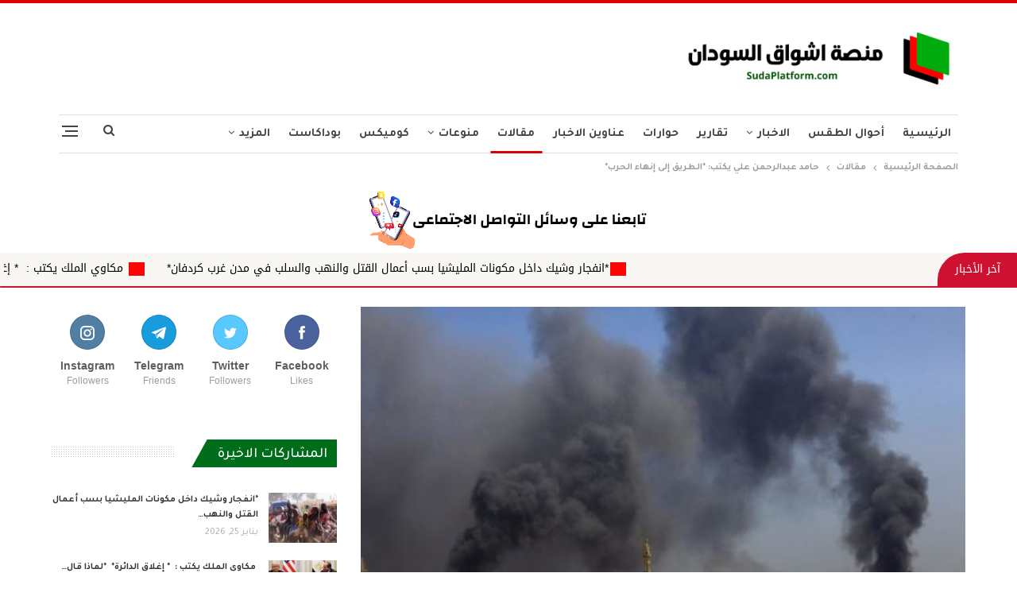

--- FILE ---
content_type: text/html; charset=UTF-8
request_url: https://sudaplatform.com/95122
body_size: 36965
content:
	<!DOCTYPE html>
		<!--[if IE 8]>
	<html class="ie ie8" dir="rtl" lang="ar"> <![endif]-->
	<!--[if IE 9]>
	<html class="ie ie9" dir="rtl" lang="ar"> <![endif]-->
	<!--[if gt IE 9]><!-->
<html dir="rtl" lang="ar"> <!--<![endif]-->
	<head>
				<meta charset="UTF-8">
		<meta http-equiv="X-UA-Compatible" content="IE=edge">
		<meta name="viewport" content="width=device-width, initial-scale=1.0">
		<link rel="pingback" href="https://sudaplatform.com/xmlrpc.php"/>

		<title>حامد عبدالرحمن علي يكتب: *الطريق إلى إنهاء الحرب* &#8211; منصة اشواق السودان</title>
<meta name='robots' content='max-image-preview:large' />
	<style>img:is([sizes="auto" i], [sizes^="auto," i]) { contain-intrinsic-size: 3000px 1500px }</style>
	
<!-- Better Open Graph, Schema.org & Twitter Integration -->
<meta property="og:locale" content="ar"/>
<meta property="og:site_name" content="منصة اشواق السودان"/>
<meta property="og:url" content="https://sudaplatform.com/95122"/>
<meta property="og:title" content="حامد عبدالرحمن علي يكتب: *الطريق إلى إنهاء الحرب*"/>
<meta property="og:image" content="https://sudaplatform.com/wp-content/uploads/2023/10/شرق-النيل-حرب.jpeg"/>
<meta property="article:section" content="مقالات"/>
<meta property="og:description" content="#هنالك الكثير من المزايدات والأطماع في هذه الحرب اللعينه البداية كانت التجاذبات الكلامية والمطامع الشخصية لقادة المكون العسكري (البرهان وحميدتي) نتاج صراع المحاور الإقليمية في الداخل السوداني # لهذا دخلت بلادنا الحرب بسبب هذا المشروع الاقصائي(الإتفاق"/>
<meta property="og:type" content="article"/>
<meta name="twitter:card" content="summary"/>
<meta name="twitter:url" content="https://sudaplatform.com/95122"/>
<meta name="twitter:title" content="حامد عبدالرحمن علي يكتب: *الطريق إلى إنهاء الحرب*"/>
<meta name="twitter:description" content="#هنالك الكثير من المزايدات والأطماع في هذه الحرب اللعينه البداية كانت التجاذبات الكلامية والمطامع الشخصية لقادة المكون العسكري (البرهان وحميدتي) نتاج صراع المحاور الإقليمية في الداخل السوداني # لهذا دخلت بلادنا الحرب بسبب هذا المشروع الاقصائي(الإتفاق"/>
<meta name="twitter:image" content="https://sudaplatform.com/wp-content/uploads/2023/10/شرق-النيل-حرب.jpeg"/>
<!-- / Better Open Graph, Schema.org & Twitter Integration. -->
<link rel='dns-prefetch' href='//stats.wp.com' />
<link rel='dns-prefetch' href='//fonts.googleapis.com' />
<link rel="alternate" type="application/rss+xml" title="منصة اشواق السودان &laquo; الخلاصة" href="https://sudaplatform.com/feed" />
<link rel="alternate" type="application/rss+xml" title="منصة اشواق السودان &laquo; خلاصة التعليقات" href="https://sudaplatform.com/comments/feed" />
<link rel="alternate" type="application/rss+xml" title="منصة اشواق السودان &laquo; حامد عبدالرحمن علي يكتب: *الطريق إلى إنهاء الحرب* خلاصة التعليقات" href="https://sudaplatform.com/95122/feed" />
<script type="text/javascript">
/* <![CDATA[ */
window._wpemojiSettings = {"baseUrl":"https:\/\/s.w.org\/images\/core\/emoji\/16.0.1\/72x72\/","ext":".png","svgUrl":"https:\/\/s.w.org\/images\/core\/emoji\/16.0.1\/svg\/","svgExt":".svg","source":{"concatemoji":"https:\/\/sudaplatform.com\/wp-includes\/js\/wp-emoji-release.min.js?ver=6.8.3"}};
/*! This file is auto-generated */
!function(s,n){var o,i,e;function c(e){try{var t={supportTests:e,timestamp:(new Date).valueOf()};sessionStorage.setItem(o,JSON.stringify(t))}catch(e){}}function p(e,t,n){e.clearRect(0,0,e.canvas.width,e.canvas.height),e.fillText(t,0,0);var t=new Uint32Array(e.getImageData(0,0,e.canvas.width,e.canvas.height).data),a=(e.clearRect(0,0,e.canvas.width,e.canvas.height),e.fillText(n,0,0),new Uint32Array(e.getImageData(0,0,e.canvas.width,e.canvas.height).data));return t.every(function(e,t){return e===a[t]})}function u(e,t){e.clearRect(0,0,e.canvas.width,e.canvas.height),e.fillText(t,0,0);for(var n=e.getImageData(16,16,1,1),a=0;a<n.data.length;a++)if(0!==n.data[a])return!1;return!0}function f(e,t,n,a){switch(t){case"flag":return n(e,"\ud83c\udff3\ufe0f\u200d\u26a7\ufe0f","\ud83c\udff3\ufe0f\u200b\u26a7\ufe0f")?!1:!n(e,"\ud83c\udde8\ud83c\uddf6","\ud83c\udde8\u200b\ud83c\uddf6")&&!n(e,"\ud83c\udff4\udb40\udc67\udb40\udc62\udb40\udc65\udb40\udc6e\udb40\udc67\udb40\udc7f","\ud83c\udff4\u200b\udb40\udc67\u200b\udb40\udc62\u200b\udb40\udc65\u200b\udb40\udc6e\u200b\udb40\udc67\u200b\udb40\udc7f");case"emoji":return!a(e,"\ud83e\udedf")}return!1}function g(e,t,n,a){var r="undefined"!=typeof WorkerGlobalScope&&self instanceof WorkerGlobalScope?new OffscreenCanvas(300,150):s.createElement("canvas"),o=r.getContext("2d",{willReadFrequently:!0}),i=(o.textBaseline="top",o.font="600 32px Arial",{});return e.forEach(function(e){i[e]=t(o,e,n,a)}),i}function t(e){var t=s.createElement("script");t.src=e,t.defer=!0,s.head.appendChild(t)}"undefined"!=typeof Promise&&(o="wpEmojiSettingsSupports",i=["flag","emoji"],n.supports={everything:!0,everythingExceptFlag:!0},e=new Promise(function(e){s.addEventListener("DOMContentLoaded",e,{once:!0})}),new Promise(function(t){var n=function(){try{var e=JSON.parse(sessionStorage.getItem(o));if("object"==typeof e&&"number"==typeof e.timestamp&&(new Date).valueOf()<e.timestamp+604800&&"object"==typeof e.supportTests)return e.supportTests}catch(e){}return null}();if(!n){if("undefined"!=typeof Worker&&"undefined"!=typeof OffscreenCanvas&&"undefined"!=typeof URL&&URL.createObjectURL&&"undefined"!=typeof Blob)try{var e="postMessage("+g.toString()+"("+[JSON.stringify(i),f.toString(),p.toString(),u.toString()].join(",")+"));",a=new Blob([e],{type:"text/javascript"}),r=new Worker(URL.createObjectURL(a),{name:"wpTestEmojiSupports"});return void(r.onmessage=function(e){c(n=e.data),r.terminate(),t(n)})}catch(e){}c(n=g(i,f,p,u))}t(n)}).then(function(e){for(var t in e)n.supports[t]=e[t],n.supports.everything=n.supports.everything&&n.supports[t],"flag"!==t&&(n.supports.everythingExceptFlag=n.supports.everythingExceptFlag&&n.supports[t]);n.supports.everythingExceptFlag=n.supports.everythingExceptFlag&&!n.supports.flag,n.DOMReady=!1,n.readyCallback=function(){n.DOMReady=!0}}).then(function(){return e}).then(function(){var e;n.supports.everything||(n.readyCallback(),(e=n.source||{}).concatemoji?t(e.concatemoji):e.wpemoji&&e.twemoji&&(t(e.twemoji),t(e.wpemoji)))}))}((window,document),window._wpemojiSettings);
/* ]]> */
</script>

<style id='wp-emoji-styles-inline-css' type='text/css'>

	img.wp-smiley, img.emoji {
		display: inline !important;
		border: none !important;
		box-shadow: none !important;
		height: 1em !important;
		width: 1em !important;
		margin: 0 0.07em !important;
		vertical-align: -0.1em !important;
		background: none !important;
		padding: 0 !important;
	}
</style>
<link rel='stylesheet' id='wp-block-library-rtl-css' href='https://sudaplatform.com/wp-includes/css/dist/block-library/style-rtl.min.css?ver=6.8.3' type='text/css' media='all' />
<style id='classic-theme-styles-inline-css' type='text/css'>
/*! This file is auto-generated */
.wp-block-button__link{color:#fff;background-color:#32373c;border-radius:9999px;box-shadow:none;text-decoration:none;padding:calc(.667em + 2px) calc(1.333em + 2px);font-size:1.125em}.wp-block-file__button{background:#32373c;color:#fff;text-decoration:none}
</style>
<link rel='stylesheet' id='mediaelement-css' href='https://sudaplatform.com/wp-includes/js/mediaelement/mediaelementplayer-legacy.min.css?ver=4.2.17' type='text/css' media='all' />
<link rel='stylesheet' id='wp-mediaelement-css' href='https://sudaplatform.com/wp-includes/js/mediaelement/wp-mediaelement.min.css?ver=6.8.3' type='text/css' media='all' />
<style id='jetpack-sharing-buttons-style-inline-css' type='text/css'>
.jetpack-sharing-buttons__services-list{display:flex;flex-direction:row;flex-wrap:wrap;gap:0;list-style-type:none;margin:5px;padding:0}.jetpack-sharing-buttons__services-list.has-small-icon-size{font-size:12px}.jetpack-sharing-buttons__services-list.has-normal-icon-size{font-size:16px}.jetpack-sharing-buttons__services-list.has-large-icon-size{font-size:24px}.jetpack-sharing-buttons__services-list.has-huge-icon-size{font-size:36px}@media print{.jetpack-sharing-buttons__services-list{display:none!important}}.editor-styles-wrapper .wp-block-jetpack-sharing-buttons{gap:0;padding-inline-start:0}ul.jetpack-sharing-buttons__services-list.has-background{padding:1.25em 2.375em}
</style>
<style id='global-styles-inline-css' type='text/css'>
:root{--wp--preset--aspect-ratio--square: 1;--wp--preset--aspect-ratio--4-3: 4/3;--wp--preset--aspect-ratio--3-4: 3/4;--wp--preset--aspect-ratio--3-2: 3/2;--wp--preset--aspect-ratio--2-3: 2/3;--wp--preset--aspect-ratio--16-9: 16/9;--wp--preset--aspect-ratio--9-16: 9/16;--wp--preset--color--black: #000000;--wp--preset--color--cyan-bluish-gray: #abb8c3;--wp--preset--color--white: #ffffff;--wp--preset--color--pale-pink: #f78da7;--wp--preset--color--vivid-red: #cf2e2e;--wp--preset--color--luminous-vivid-orange: #ff6900;--wp--preset--color--luminous-vivid-amber: #fcb900;--wp--preset--color--light-green-cyan: #7bdcb5;--wp--preset--color--vivid-green-cyan: #00d084;--wp--preset--color--pale-cyan-blue: #8ed1fc;--wp--preset--color--vivid-cyan-blue: #0693e3;--wp--preset--color--vivid-purple: #9b51e0;--wp--preset--gradient--vivid-cyan-blue-to-vivid-purple: linear-gradient(135deg,rgba(6,147,227,1) 0%,rgb(155,81,224) 100%);--wp--preset--gradient--light-green-cyan-to-vivid-green-cyan: linear-gradient(135deg,rgb(122,220,180) 0%,rgb(0,208,130) 100%);--wp--preset--gradient--luminous-vivid-amber-to-luminous-vivid-orange: linear-gradient(135deg,rgba(252,185,0,1) 0%,rgba(255,105,0,1) 100%);--wp--preset--gradient--luminous-vivid-orange-to-vivid-red: linear-gradient(135deg,rgba(255,105,0,1) 0%,rgb(207,46,46) 100%);--wp--preset--gradient--very-light-gray-to-cyan-bluish-gray: linear-gradient(135deg,rgb(238,238,238) 0%,rgb(169,184,195) 100%);--wp--preset--gradient--cool-to-warm-spectrum: linear-gradient(135deg,rgb(74,234,220) 0%,rgb(151,120,209) 20%,rgb(207,42,186) 40%,rgb(238,44,130) 60%,rgb(251,105,98) 80%,rgb(254,248,76) 100%);--wp--preset--gradient--blush-light-purple: linear-gradient(135deg,rgb(255,206,236) 0%,rgb(152,150,240) 100%);--wp--preset--gradient--blush-bordeaux: linear-gradient(135deg,rgb(254,205,165) 0%,rgb(254,45,45) 50%,rgb(107,0,62) 100%);--wp--preset--gradient--luminous-dusk: linear-gradient(135deg,rgb(255,203,112) 0%,rgb(199,81,192) 50%,rgb(65,88,208) 100%);--wp--preset--gradient--pale-ocean: linear-gradient(135deg,rgb(255,245,203) 0%,rgb(182,227,212) 50%,rgb(51,167,181) 100%);--wp--preset--gradient--electric-grass: linear-gradient(135deg,rgb(202,248,128) 0%,rgb(113,206,126) 100%);--wp--preset--gradient--midnight: linear-gradient(135deg,rgb(2,3,129) 0%,rgb(40,116,252) 100%);--wp--preset--font-size--small: 13px;--wp--preset--font-size--medium: 20px;--wp--preset--font-size--large: 36px;--wp--preset--font-size--x-large: 42px;--wp--preset--spacing--20: 0.44rem;--wp--preset--spacing--30: 0.67rem;--wp--preset--spacing--40: 1rem;--wp--preset--spacing--50: 1.5rem;--wp--preset--spacing--60: 2.25rem;--wp--preset--spacing--70: 3.38rem;--wp--preset--spacing--80: 5.06rem;--wp--preset--shadow--natural: 6px 6px 9px rgba(0, 0, 0, 0.2);--wp--preset--shadow--deep: 12px 12px 50px rgba(0, 0, 0, 0.4);--wp--preset--shadow--sharp: 6px 6px 0px rgba(0, 0, 0, 0.2);--wp--preset--shadow--outlined: 6px 6px 0px -3px rgba(255, 255, 255, 1), 6px 6px rgba(0, 0, 0, 1);--wp--preset--shadow--crisp: 6px 6px 0px rgba(0, 0, 0, 1);}:where(.is-layout-flex){gap: 0.5em;}:where(.is-layout-grid){gap: 0.5em;}body .is-layout-flex{display: flex;}.is-layout-flex{flex-wrap: wrap;align-items: center;}.is-layout-flex > :is(*, div){margin: 0;}body .is-layout-grid{display: grid;}.is-layout-grid > :is(*, div){margin: 0;}:where(.wp-block-columns.is-layout-flex){gap: 2em;}:where(.wp-block-columns.is-layout-grid){gap: 2em;}:where(.wp-block-post-template.is-layout-flex){gap: 1.25em;}:where(.wp-block-post-template.is-layout-grid){gap: 1.25em;}.has-black-color{color: var(--wp--preset--color--black) !important;}.has-cyan-bluish-gray-color{color: var(--wp--preset--color--cyan-bluish-gray) !important;}.has-white-color{color: var(--wp--preset--color--white) !important;}.has-pale-pink-color{color: var(--wp--preset--color--pale-pink) !important;}.has-vivid-red-color{color: var(--wp--preset--color--vivid-red) !important;}.has-luminous-vivid-orange-color{color: var(--wp--preset--color--luminous-vivid-orange) !important;}.has-luminous-vivid-amber-color{color: var(--wp--preset--color--luminous-vivid-amber) !important;}.has-light-green-cyan-color{color: var(--wp--preset--color--light-green-cyan) !important;}.has-vivid-green-cyan-color{color: var(--wp--preset--color--vivid-green-cyan) !important;}.has-pale-cyan-blue-color{color: var(--wp--preset--color--pale-cyan-blue) !important;}.has-vivid-cyan-blue-color{color: var(--wp--preset--color--vivid-cyan-blue) !important;}.has-vivid-purple-color{color: var(--wp--preset--color--vivid-purple) !important;}.has-black-background-color{background-color: var(--wp--preset--color--black) !important;}.has-cyan-bluish-gray-background-color{background-color: var(--wp--preset--color--cyan-bluish-gray) !important;}.has-white-background-color{background-color: var(--wp--preset--color--white) !important;}.has-pale-pink-background-color{background-color: var(--wp--preset--color--pale-pink) !important;}.has-vivid-red-background-color{background-color: var(--wp--preset--color--vivid-red) !important;}.has-luminous-vivid-orange-background-color{background-color: var(--wp--preset--color--luminous-vivid-orange) !important;}.has-luminous-vivid-amber-background-color{background-color: var(--wp--preset--color--luminous-vivid-amber) !important;}.has-light-green-cyan-background-color{background-color: var(--wp--preset--color--light-green-cyan) !important;}.has-vivid-green-cyan-background-color{background-color: var(--wp--preset--color--vivid-green-cyan) !important;}.has-pale-cyan-blue-background-color{background-color: var(--wp--preset--color--pale-cyan-blue) !important;}.has-vivid-cyan-blue-background-color{background-color: var(--wp--preset--color--vivid-cyan-blue) !important;}.has-vivid-purple-background-color{background-color: var(--wp--preset--color--vivid-purple) !important;}.has-black-border-color{border-color: var(--wp--preset--color--black) !important;}.has-cyan-bluish-gray-border-color{border-color: var(--wp--preset--color--cyan-bluish-gray) !important;}.has-white-border-color{border-color: var(--wp--preset--color--white) !important;}.has-pale-pink-border-color{border-color: var(--wp--preset--color--pale-pink) !important;}.has-vivid-red-border-color{border-color: var(--wp--preset--color--vivid-red) !important;}.has-luminous-vivid-orange-border-color{border-color: var(--wp--preset--color--luminous-vivid-orange) !important;}.has-luminous-vivid-amber-border-color{border-color: var(--wp--preset--color--luminous-vivid-amber) !important;}.has-light-green-cyan-border-color{border-color: var(--wp--preset--color--light-green-cyan) !important;}.has-vivid-green-cyan-border-color{border-color: var(--wp--preset--color--vivid-green-cyan) !important;}.has-pale-cyan-blue-border-color{border-color: var(--wp--preset--color--pale-cyan-blue) !important;}.has-vivid-cyan-blue-border-color{border-color: var(--wp--preset--color--vivid-cyan-blue) !important;}.has-vivid-purple-border-color{border-color: var(--wp--preset--color--vivid-purple) !important;}.has-vivid-cyan-blue-to-vivid-purple-gradient-background{background: var(--wp--preset--gradient--vivid-cyan-blue-to-vivid-purple) !important;}.has-light-green-cyan-to-vivid-green-cyan-gradient-background{background: var(--wp--preset--gradient--light-green-cyan-to-vivid-green-cyan) !important;}.has-luminous-vivid-amber-to-luminous-vivid-orange-gradient-background{background: var(--wp--preset--gradient--luminous-vivid-amber-to-luminous-vivid-orange) !important;}.has-luminous-vivid-orange-to-vivid-red-gradient-background{background: var(--wp--preset--gradient--luminous-vivid-orange-to-vivid-red) !important;}.has-very-light-gray-to-cyan-bluish-gray-gradient-background{background: var(--wp--preset--gradient--very-light-gray-to-cyan-bluish-gray) !important;}.has-cool-to-warm-spectrum-gradient-background{background: var(--wp--preset--gradient--cool-to-warm-spectrum) !important;}.has-blush-light-purple-gradient-background{background: var(--wp--preset--gradient--blush-light-purple) !important;}.has-blush-bordeaux-gradient-background{background: var(--wp--preset--gradient--blush-bordeaux) !important;}.has-luminous-dusk-gradient-background{background: var(--wp--preset--gradient--luminous-dusk) !important;}.has-pale-ocean-gradient-background{background: var(--wp--preset--gradient--pale-ocean) !important;}.has-electric-grass-gradient-background{background: var(--wp--preset--gradient--electric-grass) !important;}.has-midnight-gradient-background{background: var(--wp--preset--gradient--midnight) !important;}.has-small-font-size{font-size: var(--wp--preset--font-size--small) !important;}.has-medium-font-size{font-size: var(--wp--preset--font-size--medium) !important;}.has-large-font-size{font-size: var(--wp--preset--font-size--large) !important;}.has-x-large-font-size{font-size: var(--wp--preset--font-size--x-large) !important;}
:where(.wp-block-post-template.is-layout-flex){gap: 1.25em;}:where(.wp-block-post-template.is-layout-grid){gap: 1.25em;}
:where(.wp-block-columns.is-layout-flex){gap: 2em;}:where(.wp-block-columns.is-layout-grid){gap: 2em;}
:root :where(.wp-block-pullquote){font-size: 1.5em;line-height: 1.6;}
</style>
<link rel='stylesheet' id='better-framework-main-fonts-css' href='https://fonts.googleapis.com/css?family=Tajawal:700,500,400&#038;display=swap' type='text/css' media='all' />
<script type="text/javascript" src="https://sudaplatform.com/wp-includes/js/jquery/jquery.min.js?ver=3.7.1" id="jquery-core-js"></script>
<script type="text/javascript" src="https://sudaplatform.com/wp-includes/js/jquery/jquery-migrate.min.js?ver=3.4.1" id="jquery-migrate-js"></script>
<script type="text/javascript" id="ntb_js_into_anims-js-extra">
/* <![CDATA[ */
var ntb_i_ls = [];
/* ]]> */
</script>
<!--[if lt IE 9]>
<script type="text/javascript" src="https://sudaplatform.com/wp-content/themes/publisher/includes/libs/better-framework/assets/js/html5shiv.min.js?ver=3.15.0" id="bf-html5shiv-js"></script>
<![endif]-->
<!--[if lt IE 9]>
<script type="text/javascript" src="https://sudaplatform.com/wp-content/themes/publisher/includes/libs/better-framework/assets/js/respond.min.js?ver=3.15.0" id="bf-respond-js"></script>
<![endif]-->
<link rel="https://api.w.org/" href="https://sudaplatform.com/wp-json/" /><link rel="alternate" title="JSON" type="application/json" href="https://sudaplatform.com/wp-json/wp/v2/posts/95122" /><link rel="EditURI" type="application/rsd+xml" title="RSD" href="https://sudaplatform.com/xmlrpc.php?rsd" />
<meta name="generator" content="WordPress 6.8.3" />
<link rel="canonical" href="https://sudaplatform.com/95122" />
<link rel='shortlink' href='https://sudaplatform.com/?p=95122' />
<link rel="alternate" title="oEmbed (JSON)" type="application/json+oembed" href="https://sudaplatform.com/wp-json/oembed/1.0/embed?url=https%3A%2F%2Fsudaplatform.com%2F95122" />
<link rel="alternate" title="oEmbed (XML)" type="text/xml+oembed" href="https://sudaplatform.com/wp-json/oembed/1.0/embed?url=https%3A%2F%2Fsudaplatform.com%2F95122&#038;format=xml" />

        <style>
		@font-face {
        font-family: DroidKufi_Ben;
        src: url(http://sudaplatform.com/wp-content/plugins/news-ticker-benaceur/font/DroidKufi-Regular.eot);
        src: url(http://sudaplatform.com/wp-content/plugins/news-ticker-benaceur/font/DroidKufi-Regular.eot?#iefix) format("embedded-opentype"),
        url(http://sudaplatform.com/wp-content/plugins/news-ticker-benaceur/font/droidkufi-regular.ttf) format("truetype"),
		url(http://sudaplatform.com/wp-content/plugins/news-ticker-benaceur/font/droidkufi-regular.woff2) format("woff2"),
	    url(http://sudaplatform.com/wp-content/plugins/news-ticker-benaceur/font/droidkufi-regular.woff) format("woff");
        }
        </style>
		<style>#ntbne_five, #ntbne_five_ie8, #ntbne2, #scroll-ntb {display: none;}</style>
<style type="text/css">
.n_t_ntb_bimg {display: none;}

.n_t_ntb_bimg {
margin:0 10px;
}
.n_t_ntb_bimg span {display:inline-block; vertical-align:middle;}

.ntb_img_post_t_scrollntb::before {
content:"";
}

.ntb_img_post_t_scrollntb {
margin:0 5px 0 2px;
background:url(https://sudaplatform.com/wp-content/uploads/2023/08/اخر-الاخبار-279x220-1.jpg) no-repeat;
background-size: 20px 17px;
width:20px;
height:17px;
float:right;
}


@media only screen and (max-width: 782px) {
	.n_t_ntb_b .n_t_ntb_b-name {display:none;}
	
	#ntbne_five_c { 
	padding-left:5px;
	}
	
}

	.n_t_ntb_b {
		font-size:14px;
		font-weight:normal;
		width:100%;
    	opacity:1;
		overflow:hidden;
		position:relative;	
	}
	#scroll-ntb {
        		color:#000000;
	}
	#scroll-ntb a {
		color:#000000;
		text-decoration: none;
	   -webkit-transition: all 0.5s ease-out;
	   -moz-transition: all 0.5s ease-out;
	   -o-transition: all 0.5s ease-out;
	    transition: all 0.5s ease-out;
	}
	#scroll-ntb a:hover {
		color:#4c4b4b;
		text-decoration: none;
	   -webkit-transition: all 0.5s ease-out;
	   -moz-transition: all 0.5s ease-out;
	   -o-transition: all 0.5s ease-out;
	    transition: all 0.5s ease-out;
		}
		
	.n_t_ntb_b-name {
		color:#ffffff;
		background-color:#ce1031;
    	font-size:14px;
		float:right;
		height:44px;
		text-align:center;
		    	line-height:44px;
		
	
	
-moz-border-radius-topleft: 34px;
-webkit-border-top-left-radius: 34px;
 border-top-left-radius: 34px;
-moz-border-radius-topright: 0px;
-webkit-border-top-right-radius: 0px;
border-top-right-radius: 0px;
	
-moz-border-radius-bottomright: 0px;
-webkit-border-bottom-right-radius: 0px;
border-bottom-right-radius: 0px;
-moz-border-radius-bottomleft: 0px;
-webkit-border-bottom-left-radius: 0px;
border-bottom-left-radius: 0px;
	

	}
    @-webkit-keyframes pulsateNTB
    {
	0%   { color: #ddd; text-shadow: 0 -1px 0 #000; }
	50%  { color: #fff; text-shadow: 0 -1px 0 #444, 0 0 5px #ffd, 0 0 8px #fff; }
	100% { color: #ddd; text-shadow: 0 -1px 0 #000; }
    }
    @keyframes pulsateNTB
    {
	0%   { color: #ddd; text-shadow: 0 -1px 0 #000; }
	50%  { color: #fff; text-shadow: 0 -1px 0 #444, 0 0 5px #ffd, 0 0 8px #fff; }
	100% { color: #ddd; text-shadow: 0 -1px 0 #000; }
    }

	#scroll-ntb div {
		margin-top:px;
        margin-bottom:;
	}

/* for limarquee
.str_wrap {
	overflow:hidden;
	width:100%;
	position:relative;
	white-space:nowrap;
}

.str_move { 
	white-space:nowrap;
	position:absolute; 
}
.str_vertical .str_move,
.str_down .str_move {
	white-space:normal;
	width:100%;
}
*/

	.n_t_ntb_b, #scroll-ntb, #ntbne_five_c {
    	height:44px;
	    line-height:44px;
	}

@media only screen and (min-width: 782px) {
	#ntbne_five_c {
	padding-left:5px;
	}
}

@media only screen and (max-width: 782px) {
		.n_t_ntb_b, #scroll-ntb, #ntbne_five_c {
    	height:46px;
	    line-height:46px;
	}
	}
</style>
<style>
	.n_t_ntb_b, .news-ticker-ntb, .news_ticker_ntb_ie8 {
	margin:0px 0px 0px 0px;
	box-sizing: border-box;
    -webkit-box-sizing: border-box;
	border-right:0px solid #ce1031;
	border-left:0px solid #ce1031;
    border-radius:1px;
	text-shadow: none;
    }
	
	#ntbne_five_c, #ntbne_five_c_ie8 {
	border-top:0px solid #ce1031;
	border-bottom:2px solid #ce1031;
    box-sizing: border-box;
    -webkit-box-sizing: border-box;	
	position: relative;
		margin: 0;
	}
	
	.news-ticker-ntb ul, .news_ticker_ntb_ie8 ul {
	padding: 0px;
	margin: 0px;
	}
	
	
	#ntb--title, .n_t_ntb_b-name, #ntb--title_ie8 {
	    font-family:Verdana, DroidKufi_Ben, Arial; 
        box-sizing: border-box;
        -webkit-box-sizing: border-box;	
    	height:44px;
		line-height:42px;
	    margin-top: 0px;
	    	    margin-left: 5px;
	    		margin-right: 0px;
	    border-top:0px solid #ffffff;
	    border-bottom:0px solid #ffffff;
	    border-right:0px solid #ffffff;
	    border-left:0px solid #ffffff;
		width: 100px;
	}
	
	.news-ticker-ntb, .news_ticker_ntb_ie8 {
	    	
		direction:rtl;
	    		text-align:right;
	}

    @media only screen and (min-width: 782px) {
    .news-ticker-ntb, .n_t_ntb_b {letter-spacing: normal;}
	}
	
.ntb_ellip {
  display: block;
  height: 100%;
}

.ntb_ellip-line {
  text-overflow: ellipsis;
  white-space: nowrap;
  word-wrap: normal;
  max-width: 100%;
}

.ntb_ellip,
.ntb_ellip-line {
  position: relative;
  overflow: hidden;
}

    @media only screen and (max-width: 782px) {
		
    	
	#ntbne2 ul, #ntbne_five_c {
		padding-right: 5px;
		}
	
	#ntbne_five, #ntbne2 ul, #ntbne_five_c {
	padding-top: 0px;
	padding-bottom: 0px;
	margin-top: 0px;
	margin-bottom: 0px;
	margin-right: 0px;
	}
	
	.news-ticker-ntb, .ticker-content, .n_t_ntb_b {
	font-size:15px;
	}
		}

	
		
		#next-button-ntb:before,#next-button-ntb_ie8:before {content: "\003C";}
	#prev-button-ntb:before,#prev-button-ntb_ie8:before {content: "\003E";}
    	
		
	#next-button-ntb:before, #next-button-ntb_ie8:before, #prev-button-ntb:before, #prev-button-ntb_ie8:before {
	font-family: Verdana, Tahoma;	
	font-weight: normal;
	}
	
    #next-button-ntb, #prev-button-ntb, #next-button-ntb_ie8, #prev-button-ntb_ie8 {
    position:absolute;
	z-index: 99;
    cursor:pointer;
    -webkit-transition: opacity 1s ease-in-out;
    -moz-transition: opacity 0.3s ease-in-out;
    -ms-transition: opacity 0.3s ease-in-out;
    -o-transition: opacity 0.3s ease-in-out;
    transition: opacity 0.3s ease-in-out; 
	filter: alpha(opacity=70);
    opacity: 0.7;
	top:0px;
	margin-top:0px;
    font-size:26px;
	color:#8f8f8f;
	}
	
	#next-button-ntb, #next-button-ntb_ie8 {left: 34px;} #prev-button-ntb, #prev-button-ntb_ie8 {left: 10px;}	
    #next-button-ntb:hover, #prev-button-ntb:hover, #next-button-ntb_ie8:hover, #prev-button-ntb_ie8:hover {
    filter: alpha(opacity=100);
    opacity: 1;
	}
	
	.n_t_ntb_b a, .news-ticker-ntb a, .news_ticker_ntb_ie8 a, .ntb_ellip {
	font-family:Verdana, DroidKufi_Ben, Arial; 
	text-decoration:none; 
	}
	
    .news-ticker-ntb, .news_ticker_ntb_ie8, .n_t_ntb_b a, .news-ticker-ntb a, .news_ticker_ntb_ie8 a, #ntb--title, .n_t_ntb_b-name, #ntb--title_ie8 {
	font-weight:normal;
	}

    .n_t_ntb_b, .news-ticker-ntb {background-color:#f9f7f3;}   
	#ntbne_five li, #ntbne_five_ie8 li, #ntbne_five, #ntbne_five_ie8 {
    	height:43px;
		line-height:43px;
	}
	#next-button-ntb, #prev-button-ntb, #prev-button-ntb_ie8 {
		line-height:41px;
	}
	    @media only screen and (max-width: 782px) {
		
	#ntbne_five li, #ntbne_five {
    	height:45px;
		line-height:45px;
	}
	#next-button-ntb, #prev-button-ntb {
		line-height:43px;
	}
	
	}
    	.n_t_ntb_b a, .news-ticker-ntb a, .news_ticker_ntb_ie8 a {
		display:block !important;
		border: none;
	}
</style>



<!--[if lt IE 9]>
<style>
    .n_t_ntb_b, .news-ticker-ntb, #next-button-ntb_ie8,#prev-button-ntb_ie8 {display:none;}

		

	#ntbne_five_ie8 {
		margin-right: 0;
		display:block;
	    color:#bebebe;
	}
	#ntbne_five_ie8 li {
		list-style: none;
		margin-top:0px;
		display: block;
	}
	.news_ticker_ntb_ie8 ul a {
	    color:#000000;
		text-decoration: none;
	}
	
	.news_ticker_ntb_ie8, #ntbne_five_ie8_c {
    	height:44px;
	    line-height:44px;
	}

	#ntbne_five_ie8 {
    	height:44px;
	}
	#ntbne_five_ie8 li {
		overflow-y: hidden;
		list-style: none;
		margin-top:0px;
		display: block;
    	height:44px;
	    line-height:44px;
	}
	.news_ticker_ntb_ie8 {
	    line-height:44px;
	}
	.news_ticker_ntb_ie8 ul {
		overflow-y: hidden;
	}

	.news_ticker_ntb_ie8 ul a:hover {
		color:#4c4b4b;
		text-decoration: none;
	   -webkit-transition: all 0.5s ease-out;
	   -moz-transition: all 0.5s ease-out;
	   -o-transition: all 0.5s ease-out;
	    transition: all 0.5s ease-out;
	}

	#ntb--title_ie8 {
        z-index: 2;
		color:#ffffff;
		background-color:#ce1031;
    	font-size:14px;
		display:block;
		float:right;
		height:44px;
		text-align:center;
		    	line-height:44px;
		
	
	
-moz-border-radius-topleft: 34px;
-webkit-border-top-left-radius: 34px;
 border-top-left-radius: 34px;
-moz-border-radius-topright: 0px;
-webkit-border-top-right-radius: 0px;
border-top-right-radius: 0px;
	
-moz-border-radius-bottomright: 0px;
-webkit-border-bottom-right-radius: 0px;
border-bottom-right-radius: 0px;
-moz-border-radius-bottomleft: 0px;
-webkit-border-bottom-left-radius: 0px;
border-bottom-left-radius: 0px;
	

	}
    @-webkit-keyframes pulsateNTB
    {
	0%   { color: #ddd; text-shadow: 0 -1px 0 #000; }
	50%  { color: #fff; text-shadow: 0 -1px 0 #444, 0 0 5px #ffd, 0 0 8px #fff; }
	100% { color: #ddd; text-shadow: 0 -1px 0 #000; }
    }
    @keyframes pulsateNTB
    {
	0%   { color: #ddd; text-shadow: 0 -1px 0 #000; }
	50%  { color: #fff; text-shadow: 0 -1px 0 #444, 0 0 5px #ffd, 0 0 8px #fff; }
	100% { color: #ddd; text-shadow: 0 -1px 0 #000; }
    }
	
	.news_ticker_ntb_ie8 {
	font-family:Verdana, DroidKufi_Ben, Arial;
	font-size:14px;
	font-weight:normal;
	width:100%;
	opacity:1;
	position:relative;
    overflow: hidden;
	}
	
    .news_ticker_ntb_ie8 ul {
	margin-top: 0px; 
	margin-bottom: 0px;
	}
	
	.ntbne_old_browser_ie8 {
	padding:0 6px;
	background: yellow;	
	color: red;	
	}
	
</style>

<div class="news_ticker_ntb_ie8">
		 	 
		 <span id="ntb--title_ie8">آخر الأخبار</span>
		 				<a title="السابق" href="#"><div id="next-button-ntb_ie8"></div></a>
				<a title="التالي" href="#"><div id="prev-button-ntb_ie8"></div></a>
							
					
				<ul id="ntbne_five_ie8" >
				<span class="n_t_ntb_bimg"><span><span class="ntb_img_post_t_scrollntb"></span></span><span><a href="#" title="">
                <p class="ntbne_old_browser_ie8">متصفحك الحالي قديم, غير متوافق مع شريط الأخبار هذا, يرجى تحديثه!</p>
				</a></span></span>                </ul>
</div>

<![endif]-->
<style>#ntbne_five, #ntbne_five_ie8, #scroll-ntb {display: inherit;}</style>	<style>img#wpstats{display:none}</style>
		<script async src="https://pagead2.googlesyndication.com/pagead/js/adsbygoogle.js?client=ca-pub-1876588211133808"
     crossorigin="anonymous"></script>
     
     
     
     
     
     <script async src="https://pagead2.googlesyndication.com/pagead/js/adsbygoogle.js?client=ca-pub-6547151362661868"
     crossorigin="anonymous"></script><meta name="generator" content="Powered by WPBakery Page Builder - drag and drop page builder for WordPress."/>
<script type="application/ld+json">{
    "@context": "http://schema.org/",
    "@type": "Organization",
    "@id": "#organization",
    "logo": {
        "@type": "ImageObject",
        "url": "http://sudaplatform.com/wp-content/uploads/2023/09/\u0645\u0646\u0635\u0629-\u0627\u0634\u0648\u0627\u0642-\u0627\u0644\u0633\u0648\u062f\u0627\u0646.png"
    },
    "url": "https://sudaplatform.com/",
    "name": "\u0645\u0646\u0635\u0629 \u0627\u0634\u0648\u0627\u0642 \u0627\u0644\u0633\u0648\u062f\u0627\u0646",
    "description": "\u0645\u0646\u0635\u0629 \u0627\u0644\u0633\u0648\u062f\u0627\u0646 \u0627\u0644\u0623\u0648\u0644\u0649"
}</script>
<script type="application/ld+json">{
    "@context": "http://schema.org/",
    "@type": "WebSite",
    "name": "\u0645\u0646\u0635\u0629 \u0627\u0634\u0648\u0627\u0642 \u0627\u0644\u0633\u0648\u062f\u0627\u0646",
    "alternateName": "\u0645\u0646\u0635\u0629 \u0627\u0644\u0633\u0648\u062f\u0627\u0646 \u0627\u0644\u0623\u0648\u0644\u0649",
    "url": "https://sudaplatform.com/"
}</script>
<script type="application/ld+json">{
    "@context": "http://schema.org/",
    "@type": "BlogPosting",
    "headline": "\u062d\u0627\u0645\u062f \u0639\u0628\u062f\u0627\u0644\u0631\u062d\u0645\u0646 \u0639\u0644\u064a \u064a\u0643\u062a\u0628: *\u0627\u0644\u0637\u0631\u064a\u0642 \u0625\u0644\u0649 \u0625\u0646\u0647\u0627\u0621 \u0627\u0644\u062d\u0631\u0628*",
    "description": "#\u0647\u0646\u0627\u0644\u0643 \u0627\u0644\u0643\u062b\u064a\u0631 \u0645\u0646 \u0627\u0644\u0645\u0632\u0627\u064a\u062f\u0627\u062a \u0648\u0627\u0644\u0623\u0637\u0645\u0627\u0639 \u0641\u064a \u0647\u0630\u0647 \u0627\u0644\u062d\u0631\u0628 \u0627\u0644\u0644\u0639\u064a\u0646\u0647 \u0627\u0644\u0628\u062f\u0627\u064a\u0629 \u0643\u0627\u0646\u062a \u0627\u0644\u062a\u062c\u0627\u0630\u0628\u0627\u062a \u0627\u0644\u0643\u0644\u0627\u0645\u064a\u0629 \u0648\u0627\u0644\u0645\u0637\u0627\u0645\u0639 \u0627\u0644\u0634\u062e\u0635\u064a\u0629 \u0644\u0642\u0627\u062f\u0629 \u0627\u0644\u0645\u0643\u0648\u0646 \u0627\u0644\u0639\u0633\u0643\u0631\u064a (\u0627\u0644\u0628\u0631\u0647\u0627\u0646 \u0648\u062d\u0645\u064a\u062f\u062a\u064a) \u0646\u062a\u0627\u062c \u0635\u0631\u0627\u0639 \u0627\u0644\u0645\u062d\u0627\u0648\u0631 \u0627\u0644\u0625\u0642\u0644\u064a\u0645\u064a\u0629 \u0641\u064a \u0627\u0644\u062f\u0627\u062e\u0644 \u0627\u0644\u0633\u0648\u062f\u0627\u0646\u064a # \u0644\u0647\u0630\u0627 \u062f\u062e\u0644\u062a \u0628\u0644\u0627\u062f\u0646\u0627 \u0627\u0644\u062d\u0631\u0628 \u0628\u0633\u0628\u0628 \u0647\u0630\u0627 \u0627\u0644\u0645\u0634\u0631\u0648\u0639 \u0627\u0644\u0627\u0642\u0635\u0627\u0626\u064a(\u0627\u0644\u0625\u062a\u0641\u0627\u0642",
    "datePublished": "2024-05-15",
    "dateModified": "2024-05-15",
    "author": {
        "@type": "Person",
        "@id": "#person-",
        "name": "\u0645\u0646\u0635\u0629 \u0627\u0644\u0633\u0648\u062f\u0627\u0646"
    },
    "image": "https://sudaplatform.com/wp-content/uploads/2023/10/\u0634\u0631\u0642-\u0627\u0644\u0646\u064a\u0644-\u062d\u0631\u0628.jpeg",
    "interactionStatistic": [
        {
            "@type": "InteractionCounter",
            "interactionType": "http://schema.org/CommentAction",
            "userInteractionCount": "0"
        }
    ],
    "publisher": {
        "@id": "#organization"
    },
    "mainEntityOfPage": "https://sudaplatform.com/95122"
}</script>
<link rel='stylesheet' id='bf-minifed-css-1' href='https://sudaplatform.com/wp-content/bs-booster-cache/7ea803e4f59241b1a2ffb21d3c75c821.css' type='text/css' media='all' />
<link rel='stylesheet' id='7.11.0-1760502468' href='https://sudaplatform.com/wp-content/bs-booster-cache/c6f17f56e3494e38960154608b8a2824.css' type='text/css' media='all' />

<!-- Jetpack Open Graph Tags -->
<meta property="og:type" content="article" />
<meta property="og:title" content="حامد عبدالرحمن علي يكتب: *الطريق إلى إنهاء الحرب*" />
<meta property="og:url" content="https://sudaplatform.com/95122" />
<meta property="og:description" content="#هنالك الكثير من المزايدات والأطماع في هذه الحرب اللعينه البداية كانت التجاذبات الكلامية والمطامع الشخصية لقادة المكون العسكري (البرهان وحميدتي) نتاج صراع المحاور الإقليمية في الداخل السوداني # لهذ…" />
<meta property="article:published_time" content="2024-05-15T04:17:53+00:00" />
<meta property="article:modified_time" content="2024-05-15T04:17:53+00:00" />
<meta property="og:site_name" content="منصة اشواق السودان" />
<meta property="og:image" content="https://sudaplatform.com/wp-content/uploads/2023/10/شرق-النيل-حرب.jpeg" />
<meta property="og:image:width" content="750" />
<meta property="og:image:height" content="450" />
<meta property="og:image:alt" content="" />
<meta property="og:locale" content="ar_AR" />
<meta name="twitter:text:title" content="حامد عبدالرحمن علي يكتب: *الطريق إلى إنهاء الحرب*" />
<meta name="twitter:image" content="https://sudaplatform.com/wp-content/uploads/2023/10/شرق-النيل-حرب.jpeg?w=640" />
<meta name="twitter:card" content="summary_large_image" />

<!-- End Jetpack Open Graph Tags -->
<style></style><link rel="icon" href="https://sudaplatform.com/wp-content/uploads/2023/08/cropped-منصة-السودان-6-32x32.png" sizes="32x32" />
<link rel="icon" href="https://sudaplatform.com/wp-content/uploads/2023/08/cropped-منصة-السودان-6-192x192.png" sizes="192x192" />
<link rel="apple-touch-icon" href="https://sudaplatform.com/wp-content/uploads/2023/08/cropped-منصة-السودان-6-180x180.png" />
<meta name="msapplication-TileImage" content="https://sudaplatform.com/wp-content/uploads/2023/08/cropped-منصة-السودان-6-270x270.png" />
<noscript><style> .wpb_animate_when_almost_visible { opacity: 1; }</style></noscript>	</head>

<body class="rtl wp-singular post-template-default single single-post postid-95122 single-format-standard wp-theme-publisher bs-theme bs-publisher bs-publisher-pure-magazine active-light-box active-top-line close-rh page-layout-2-col page-layout-2-col-right full-width active-sticky-sidebar main-menu-sticky-smart main-menu-boxed active-ajax-search single-prim-cat-10 single-cat-10  bs-hide-ha wpb-js-composer js-comp-ver-6.7.0 vc_responsive bs-ll-a" dir="rtl">
<div class="off-canvas-overlay"></div>
<div class="off-canvas-container right skin-white">
	<div class="off-canvas-inner">
		<span class="canvas-close"><i></i></span>
					<div class="off-canvas-header">
									<div class="logo">

						<a href="https://sudaplatform.com/">
							<img src="http://sudaplatform.com/wp-content/uploads/2023/09/منصة-اشواق-السودان.png"
							     alt="منصة اشواق السودان">
						</a>
					</div>
									<div class="site-description">منصة السودان الأولى</div>
			</div>
						<div class="off-canvas-search">
				<form role="search" method="get" action="https://sudaplatform.com">
					<input type="text" name="s" value=""
					       placeholder="بحث...">
					<i class="fa fa-search"></i>
				</form>
			</div>
						<nav class="off-canvas-menu">
				<ul class="menu bsm-pure clearfix">
					<li id="menu-item-20" class="menu-item menu-item-type-custom menu-item-object-custom better-anim-fade menu-item-20"><a href="https://royalblue-dragonfly-481484.hostingersite.com">الرئيسية</a></li>
<li id="menu-item-21" class="menu-item menu-item-type-taxonomy menu-item-object-category menu-term-13 better-anim-fade menu-item-21"><a href="https://sudaplatform.com/category/%d8%a3%d8%ad%d9%88%d8%a7%d9%84-%d8%a7%d9%84%d8%b7%d9%82%d8%b3">أحوال الطقس</a></li>
<li id="menu-item-22" class="menu-item menu-item-type-taxonomy menu-item-object-category menu-item-has-children menu-term-3 better-anim-fade menu-item-22"><a href="https://sudaplatform.com/category/%d8%a7%d9%84%d8%a7%d8%ae%d8%a8%d8%a7%d8%b1">الاخبار</a>
<ul class="sub-menu">
	<li id="menu-item-26" class="menu-item menu-item-type-taxonomy menu-item-object-category menu-term-4 better-anim-fade menu-item-26"><a href="https://sudaplatform.com/category/%d8%a7%d9%84%d8%a7%d8%ae%d8%a8%d8%a7%d8%b1/%d8%b9%d8%a7%d8%ac%d9%84">عاجل</a></li>
	<li id="menu-item-27" class="menu-item menu-item-type-taxonomy menu-item-object-category menu-term-6 better-anim-fade menu-item-27"><a href="https://sudaplatform.com/category/%d8%a7%d9%84%d8%a7%d8%ae%d8%a8%d8%a7%d8%b1/%d8%b9%d8%a7%d9%84%d9%85%d9%8a%d8%a9">عالمية</a></li>
	<li id="menu-item-24" class="menu-item menu-item-type-taxonomy menu-item-object-category menu-term-5 better-anim-fade menu-item-24"><a href="https://sudaplatform.com/category/%d8%a7%d9%84%d8%a7%d8%ae%d8%a8%d8%a7%d8%b1/%d8%a7%d9%84%d8%b3%d9%88%d8%af%d8%a7%d9%86">السودان</a></li>
	<li id="menu-item-23" class="menu-item menu-item-type-taxonomy menu-item-object-category menu-term-7 better-anim-fade menu-item-23"><a href="https://sudaplatform.com/category/%d8%a7%d9%84%d8%a7%d8%ae%d8%a8%d8%a7%d8%b1/%d8%a5%d9%82%d8%aa%d8%b5%d8%a7%d8%af%d9%8a%d8%a9">إقتصادية</a></li>
	<li id="menu-item-25" class="menu-item menu-item-type-taxonomy menu-item-object-category menu-term-8 better-anim-fade menu-item-25"><a href="https://sudaplatform.com/category/%d8%a7%d9%84%d8%a7%d8%ae%d8%a8%d8%a7%d8%b1/%d8%b1%d9%8a%d8%a7%d8%b6%d9%8a%d8%a9">رياضية</a></li>
</ul>
</li>
<li id="menu-item-29" class="menu-item menu-item-type-taxonomy menu-item-object-category menu-term-11 better-anim-fade menu-item-29"><a href="https://sudaplatform.com/category/%d8%aa%d9%82%d8%a7%d8%b1%d9%8a%d8%b1">تقارير</a></li>
<li id="menu-item-30" class="menu-item menu-item-type-taxonomy menu-item-object-category menu-term-12 better-anim-fade menu-item-30"><a href="https://sudaplatform.com/category/%d8%ad%d9%88%d8%a7%d8%b1%d8%a7%d8%aa">حوارات</a></li>
<li id="menu-item-31" class="menu-item menu-item-type-taxonomy menu-item-object-category menu-term-14 better-anim-fade menu-item-31"><a href="https://sudaplatform.com/category/%d8%b9%d9%86%d8%a7%d9%88%d9%8a%d9%86-%d8%a7%d9%84%d8%a7%d8%ae%d8%a8%d8%a7%d8%b1">عناوين الاخبار</a></li>
<li id="menu-item-33" class="menu-item menu-item-type-taxonomy menu-item-object-category current-post-ancestor current-menu-parent current-post-parent menu-term-10 better-anim-fade menu-item-33"><a href="https://sudaplatform.com/category/%d9%85%d9%82%d8%a7%d9%84%d8%a7%d8%aa">مقالات</a></li>
<li id="menu-item-34" class="menu-item menu-item-type-taxonomy menu-item-object-category menu-item-has-children menu-term-9 better-anim-fade menu-item-34"><a href="https://sudaplatform.com/category/%d9%85%d9%86%d9%88%d8%b9%d8%a7%d8%aa">منوعات</a>
<ul class="sub-menu">
	<li id="menu-item-70763" class="menu-item menu-item-type-taxonomy menu-item-object-category menu-term-18 better-anim-fade menu-item-70763"><a href="https://sudaplatform.com/category/%d9%85%d9%86%d9%88%d8%b9%d8%a7%d8%aa/%d9%85%d8%a8%d8%a7%d8%af%d8%b1%d8%a7%d8%aa">مبادرات</a></li>
</ul>
</li>
<li id="menu-item-32" class="menu-item menu-item-type-taxonomy menu-item-object-category menu-term-15 better-anim-fade menu-item-32"><a href="https://sudaplatform.com/category/%d9%83%d9%88%d9%85%d9%8a%d9%83%d8%b3">كوميكس</a></li>
<li id="menu-item-28" class="menu-item menu-item-type-taxonomy menu-item-object-category menu-term-16 better-anim-fade menu-item-28"><a href="https://sudaplatform.com/category/%d8%a8%d9%88%d8%af%d8%a7%d9%83%d8%a7%d8%b3%d8%aa">بوداكاست</a></li>
<li id="menu-item-41" class="menu-item menu-item-type-post_type menu-item-object-page better-anim-fade menu-item-41"><a href="https://sudaplatform.com/%d8%b3%d9%8a%d8%a7%d8%b3%d8%a9-%d8%a7%d9%84%d8%ae%d8%b5%d9%88%d8%b5%d9%8a%d8%a9">سياسة الخصوصية</a></li>
<li id="menu-item-42" class="menu-item menu-item-type-post_type menu-item-object-page better-anim-fade menu-item-42"><a href="https://sudaplatform.com/%d8%a7%d8%aa%d8%b5%d9%84-%d8%a8%d9%86%d8%a7">اتصل بنا</a></li>
<li id="menu-item-43" class="menu-item menu-item-type-post_type menu-item-object-page better-anim-fade menu-item-43"><a href="https://sudaplatform.com/%d9%85%d9%86-%d9%86%d8%ad%d9%86">من نحن</a></li>
				</ul>
			</nav>
				</div>
</div>
		<div class="main-wrap content-main-wrap">
			<header id="header" class="site-header header-style-2 boxed" itemscope="itemscope" itemtype="https://schema.org/WPHeader">

				<div class="header-inner">
			<div class="content-wrap">
				<div class="container">
					<div class="row">
						<div class="row-height">
							<div class="logo-col col-xs-4">
								<div class="col-inside">
									<div id="site-branding" class="site-branding">
	<p  id="site-title" class="logo h1 img-logo">
	<a href="https://sudaplatform.com/" itemprop="url" rel="home">
					<img id="site-logo" src="http://sudaplatform.com/wp-content/uploads/2023/09/منصة-اشواق-السودان.png"
			     alt="منصة اشواق السودان"  data-bsrjs="http://sudaplatform.com/wp-content/uploads/2023/09/منصة-اشواق-السودان-1.png"  />

			<span class="site-title">منصة اشواق السودان - منصة السودان الأولى</span>
				</a>
</p>
</div><!-- .site-branding -->
								</div>
							</div>
															<div class="sidebar-col col-xs-8">
									<div class="col-inside">
										<aside id="sidebar" class="sidebar" role="complementary" itemscope="itemscope" itemtype="https://schema.org/WPSideBar">
											<div class="sncprevjx sncprevjx-pubadban sncprevjx-show-desktop sncprevjx-show-tablet-portrait sncprevjx-show-tablet-landscape sncprevjx-show-phone sncprevjx-loc-header_aside_logo sncprevjx-align-center sncprevjx-column-1 sncprevjx-clearfix no-bg-box-model"><div id="sncprevjx-113810-1558414367" class="sncprevjx-container sncprevjx-type-code " itemscope="" itemtype="https://schema.org/WPAdBlock" data-adid="113810" data-type="code"><div id="sncprevjx-113810-1558414367-place"></div><script src="//pagead2.googlesyndication.com/pagead/js/adsbygoogle.js"></script><script type="text/javascript">var betterads_screen_width = document.body.clientWidth;betterads_el = document.getElementById('sncprevjx-113810-1558414367');             if (betterads_el.getBoundingClientRect().width) {     betterads_el_width_raw = betterads_el_width = betterads_el.getBoundingClientRect().width;    } else {     betterads_el_width_raw = betterads_el_width = betterads_el.offsetWidth;    }        var size = ["125", "125"];    if ( betterads_el_width >= 728 )      betterads_el_width = ["728", "90"];    else if ( betterads_el_width >= 468 )     betterads_el_width = ["468", "60"];    else if ( betterads_el_width >= 336 )     betterads_el_width = ["336", "280"];    else if ( betterads_el_width >= 300 )     betterads_el_width = ["300", "250"];    else if ( betterads_el_width >= 250 )     betterads_el_width = ["250", "250"];    else if ( betterads_el_width >= 200 )     betterads_el_width = ["200", "200"];    else if ( betterads_el_width >= 180 )     betterads_el_width = ["180", "150"]; if ( betterads_screen_width >= 1140 ) {          document.getElementById('sncprevjx-113810-1558414367-place').innerHTML = '<ins class="adsbygoogle" style="display:inline-block;width:728px;height:90px"  data-ad-client="ca-pub-6547151362661868"  data-ad-slot="7165374222" ></ins>';          (adsbygoogle = window.adsbygoogle || []).push({});         }else if ( betterads_screen_width >= 1019  && betterads_screen_width < 1140 ) { document.getElementById('sncprevjx-113810-1558414367-place').innerHTML = '<ins class="adsbygoogle" style="display:inline-block;width:' + betterads_el_width[0] + 'px;height:' + betterads_el_width[1] + 'px"  data-ad-client="ca-pub-6547151362661868"  data-ad-slot="7165374222" ></ins>';         (adsbygoogle = window.adsbygoogle || []).push({});}else if ( betterads_screen_width >= 768  && betterads_screen_width < 1019 ) { document.getElementById('sncprevjx-113810-1558414367-place').innerHTML = '<ins class="adsbygoogle" style="display:inline-block;width:' + betterads_el_width[0] + 'px;height:' + betterads_el_width[1] + 'px"  data-ad-client="ca-pub-6547151362661868"  data-ad-slot="7165374222" ></ins>';         (adsbygoogle = window.adsbygoogle || []).push({});}else if ( betterads_screen_width < 768 ) { document.getElementById('sncprevjx-113810-1558414367-place').innerHTML = '<ins class="adsbygoogle" style="display:inline-block;width:' + betterads_el_width[0] + 'px;height:' + betterads_el_width[1] + 'px"  data-ad-client="ca-pub-6547151362661868"  data-ad-slot="7165374222" ></ins>';         (adsbygoogle = window.adsbygoogle || []).push({});}</script></div></div>										</aside>
									</div>
								</div>
														</div>
					</div>
				</div>
			</div>
		</div>

		<div id="menu-main" class="menu main-menu-wrapper show-search-item show-off-canvas menu-actions-btn-width-2" role="navigation" itemscope="itemscope" itemtype="https://schema.org/SiteNavigationElement">
	<div class="main-menu-inner">
		<div class="content-wrap">
			<div class="container">

				<nav class="main-menu-container">
					<ul id="main-navigation" class="main-menu menu bsm-pure clearfix">
						<li class="menu-item menu-item-type-custom menu-item-object-custom better-anim-fade menu-item-20"><a href="https://royalblue-dragonfly-481484.hostingersite.com">الرئيسية</a></li>
<li class="menu-item menu-item-type-taxonomy menu-item-object-category menu-term-13 better-anim-fade menu-item-21"><a href="https://sudaplatform.com/category/%d8%a3%d8%ad%d9%88%d8%a7%d9%84-%d8%a7%d9%84%d8%b7%d9%82%d8%b3">أحوال الطقس</a></li>
<li class="menu-item menu-item-type-taxonomy menu-item-object-category menu-item-has-children menu-term-3 better-anim-fade menu-item-22"><a href="https://sudaplatform.com/category/%d8%a7%d9%84%d8%a7%d8%ae%d8%a8%d8%a7%d8%b1">الاخبار</a>
<ul class="sub-menu">
	<li class="menu-item menu-item-type-taxonomy menu-item-object-category menu-term-4 better-anim-fade menu-item-26"><a href="https://sudaplatform.com/category/%d8%a7%d9%84%d8%a7%d8%ae%d8%a8%d8%a7%d8%b1/%d8%b9%d8%a7%d8%ac%d9%84">عاجل</a></li>
	<li class="menu-item menu-item-type-taxonomy menu-item-object-category menu-term-6 better-anim-fade menu-item-27"><a href="https://sudaplatform.com/category/%d8%a7%d9%84%d8%a7%d8%ae%d8%a8%d8%a7%d8%b1/%d8%b9%d8%a7%d9%84%d9%85%d9%8a%d8%a9">عالمية</a></li>
	<li class="menu-item menu-item-type-taxonomy menu-item-object-category menu-term-5 better-anim-fade menu-item-24"><a href="https://sudaplatform.com/category/%d8%a7%d9%84%d8%a7%d8%ae%d8%a8%d8%a7%d8%b1/%d8%a7%d9%84%d8%b3%d9%88%d8%af%d8%a7%d9%86">السودان</a></li>
	<li class="menu-item menu-item-type-taxonomy menu-item-object-category menu-term-7 better-anim-fade menu-item-23"><a href="https://sudaplatform.com/category/%d8%a7%d9%84%d8%a7%d8%ae%d8%a8%d8%a7%d8%b1/%d8%a5%d9%82%d8%aa%d8%b5%d8%a7%d8%af%d9%8a%d8%a9">إقتصادية</a></li>
	<li class="menu-item menu-item-type-taxonomy menu-item-object-category menu-term-8 better-anim-fade menu-item-25"><a href="https://sudaplatform.com/category/%d8%a7%d9%84%d8%a7%d8%ae%d8%a8%d8%a7%d8%b1/%d8%b1%d9%8a%d8%a7%d8%b6%d9%8a%d8%a9">رياضية</a></li>
</ul>
</li>
<li class="menu-item menu-item-type-taxonomy menu-item-object-category menu-term-11 better-anim-fade menu-item-29"><a href="https://sudaplatform.com/category/%d8%aa%d9%82%d8%a7%d8%b1%d9%8a%d8%b1">تقارير</a></li>
<li class="menu-item menu-item-type-taxonomy menu-item-object-category menu-term-12 better-anim-fade menu-item-30"><a href="https://sudaplatform.com/category/%d8%ad%d9%88%d8%a7%d8%b1%d8%a7%d8%aa">حوارات</a></li>
<li class="menu-item menu-item-type-taxonomy menu-item-object-category menu-term-14 better-anim-fade menu-item-31"><a href="https://sudaplatform.com/category/%d8%b9%d9%86%d8%a7%d9%88%d9%8a%d9%86-%d8%a7%d9%84%d8%a7%d8%ae%d8%a8%d8%a7%d8%b1">عناوين الاخبار</a></li>
<li class="menu-item menu-item-type-taxonomy menu-item-object-category current-post-ancestor current-menu-parent current-post-parent menu-term-10 better-anim-fade menu-item-33"><a href="https://sudaplatform.com/category/%d9%85%d9%82%d8%a7%d9%84%d8%a7%d8%aa">مقالات</a></li>
<li class="menu-item menu-item-type-taxonomy menu-item-object-category menu-item-has-children menu-term-9 better-anim-fade menu-item-34"><a href="https://sudaplatform.com/category/%d9%85%d9%86%d9%88%d8%b9%d8%a7%d8%aa">منوعات</a>
<ul class="sub-menu">
	<li class="menu-item menu-item-type-taxonomy menu-item-object-category menu-term-18 better-anim-fade menu-item-70763"><a href="https://sudaplatform.com/category/%d9%85%d9%86%d9%88%d8%b9%d8%a7%d8%aa/%d9%85%d8%a8%d8%a7%d8%af%d8%b1%d8%a7%d8%aa">مبادرات</a></li>
</ul>
</li>
<li class="menu-item menu-item-type-taxonomy menu-item-object-category menu-term-15 better-anim-fade menu-item-32"><a href="https://sudaplatform.com/category/%d9%83%d9%88%d9%85%d9%8a%d9%83%d8%b3">كوميكس</a></li>
<li class="menu-item menu-item-type-taxonomy menu-item-object-category menu-term-16 better-anim-fade menu-item-28"><a href="https://sudaplatform.com/category/%d8%a8%d9%88%d8%af%d8%a7%d9%83%d8%a7%d8%b3%d8%aa">بوداكاست</a></li>
<li class="menu-item menu-item-type-post_type menu-item-object-page better-anim-fade menu-item-41"><a href="https://sudaplatform.com/%d8%b3%d9%8a%d8%a7%d8%b3%d8%a9-%d8%a7%d9%84%d8%ae%d8%b5%d9%88%d8%b5%d9%8a%d8%a9">سياسة الخصوصية</a></li>
<li class="menu-item menu-item-type-post_type menu-item-object-page better-anim-fade menu-item-42"><a href="https://sudaplatform.com/%d8%a7%d8%aa%d8%b5%d9%84-%d8%a8%d9%86%d8%a7">اتصل بنا</a></li>
<li class="menu-item menu-item-type-post_type menu-item-object-page better-anim-fade menu-item-43"><a href="https://sudaplatform.com/%d9%85%d9%86-%d9%86%d8%ad%d9%86">من نحن</a></li>
					</ul><!-- #main-navigation -->
											<div class="menu-action-buttons width-2">
															<div class="off-canvas-menu-icon-container off-icon-right">
									<div class="off-canvas-menu-icon">
										<div class="off-canvas-menu-icon-el"></div>
									</div>
								</div>
																<div class="search-container close">
									<span class="search-handler"><i class="fa fa-search"></i></span>

									<div class="search-box clearfix">
										<form role="search" method="get" class="search-form clearfix" action="https://sudaplatform.com">
	<input type="search" class="search-field"
	       placeholder="بحث..."
	       value="" name="s"
	       title="البحث عن:"
	       autocomplete="off">
	<input type="submit" class="search-submit" value="بحث">
</form><!-- .search-form -->
									</div>
								</div>
														</div>
										</nav><!-- .main-menu-container -->

			</div>
		</div>
	</div>
</div><!-- .menu -->
	</header><!-- .header -->
	<div class="rh-header clearfix light deferred-block-exclude">
		<div class="rh-container clearfix">

			<div class="menu-container close">
				<span class="menu-handler"><span class="lines"></span></span>
			</div><!-- .menu-container -->

			<div class="logo-container rh-img-logo">
				<a href="https://sudaplatform.com/" itemprop="url" rel="home">
											<img src="http://sudaplatform.com/wp-content/uploads/2023/09/منصة-اشواق-السودان.png"
						     alt="منصة اشواق السودان"  data-bsrjs="http://sudaplatform.com/wp-content/uploads/2023/09/منصة-اشواق-السودان-1.png"  />				</a>
			</div><!-- .logo-container -->
		</div><!-- .rh-container -->
	</div><!-- .rh-header -->
<nav role="navigation" aria-label="Breadcrumbs" class="bf-breadcrumb clearfix bc-top-style"><div class="container bf-breadcrumb-container"><ul class="bf-breadcrumb-items" itemscope itemtype="http://schema.org/BreadcrumbList"><meta name="numberOfItems" content="3" /><meta name="itemListOrder" content="Ascending" /><li itemprop="itemListElement" itemscope itemtype="http://schema.org/ListItem" class="bf-breadcrumb-item bf-breadcrumb-begin"><a itemprop="item" href="https://sudaplatform.com" rel="home"><span itemprop="name">الصفحة الرئيسية</span></a><meta itemprop="position" content="1" /></li><li itemprop="itemListElement" itemscope itemtype="http://schema.org/ListItem" class="bf-breadcrumb-item"><a itemprop="item" href="https://sudaplatform.com/category/%d9%85%d9%82%d8%a7%d9%84%d8%a7%d8%aa" ><span itemprop="name">مقالات</span></a><meta itemprop="position" content="2" /></li><li itemprop="itemListElement" itemscope itemtype="http://schema.org/ListItem" class="bf-breadcrumb-item bf-breadcrumb-end"><span itemprop="name">حامد عبدالرحمن علي يكتب: *الطريق إلى إنهاء الحرب*</span><meta itemprop="item" content="https://sudaplatform.com/95122"/><meta itemprop="position" content="3" /></li></ul></div></nav><div class="container adcontainer"><div class="sncprevjx sncprevjx-after-header sncprevjx-pubadban sncprevjx-show-desktop sncprevjx-show-tablet-portrait sncprevjx-show-tablet-landscape sncprevjx-show-phone sncprevjx-loc-header_after sncprevjx-align-center sncprevjx-column-1 sncprevjx-clearfix no-bg-box-model"><div id="sncprevjx-70766-1419111987" class="sncprevjx-container sncprevjx-type-image " itemscope="" itemtype="https://schema.org/WPAdBlock" data-adid="70766" data-type="image"><img class="sncprevjx-image" src="http://sudaplatform.com/wp-content/uploads/2023/08/20230825_105513_٠٠٠٠.png" alt="التواصل الاجتماعي" /></div></div></div><div class='bs-injection bs-injection-after_header bs-injection-2-col bs-vc-content'> 
			<div class="n_t_ntb_b"><div class="n_t_ntb_b2">
	        			  
            <span class="n_t_ntb_b-name">آخر الأخبار</span>
	        			<div id="ntbne_five_c">
            <div style="position:relative; overflow:hidden;" id="scroll-ntb">
		    <div style="position:absolute; white-space:nowrap;" id="scroll-ntb-elem">
			<span class="n_t_ntb_bimg"><span><span class="ntb_img_post_t_scrollntb"></span></span><span><a href="https://sudaplatform.com/125548" title="*انفجار وشيك داخل مكونات المليشيا بسب أعمال القتل والنهب والسلب في مدن غرب كردفان*">
				*انفجار وشيك داخل مكونات المليشيا بسب أعمال القتل والنهب والسلب في مدن غرب كردفان*				</a></span></span>			<span class="n_t_ntb_bimg"><span><span class="ntb_img_post_t_scrollntb"></span></span><span><a href="https://sudaplatform.com/125544" title="‏ مكاوي الملك يكتب :      * إغلاق الدائرة*     *‏لماذا قال السيسي هذا الكلام الآن؟ ولماذا صمت عن التفاصيل؟*">
				‏ مكاوي الملك يكتب :      * إغلاق الدائرة*     *‏لماذا قال السيسي هذا الكلام الآن؟ ولماذا صمت عن الت...				</a></span></span>			<span class="n_t_ntb_bimg"><span><span class="ntb_img_post_t_scrollntb"></span></span><span><a href="https://sudaplatform.com/125541" title="*لجنة "السيسا" في الخرطوم..استراتيجية البحث عن حلول جديدة لمواجهة ظاهرة الإرهاب في إفريقيا*     بروفسير كمال محمد جاه الله ">
				*لجنة "السيسا" في الخرطوم..استراتيجية البحث عن حلول جديدة لمواجهة ظاهرة الإرهاب في إفريقيا*     بروف...				</a></span></span>			<span class="n_t_ntb_bimg"><span><span class="ntb_img_post_t_scrollntb"></span></span><span><a href="https://sudaplatform.com/125537" title="*أمن بلا ضابط.. حين تتحوّل البنادق إلى خطر على الدولة*">
				*أمن بلا ضابط.. حين تتحوّل البنادق إلى خطر على الدولة*				</a></span></span>			<span class="n_t_ntb_bimg"><span><span class="ntb_img_post_t_scrollntb"></span></span><span><a href="https://sudaplatform.com/125535" title="*حين تتجسّد الإنسانية… السعودية وطنٌ للرحمة قبل أن تكون وطنًا للإقامة*     *كوداويات* ✍️ محمد بلال كوداوي">
				*حين تتجسّد الإنسانية… السعودية وطنٌ للرحمة قبل أن تكون وطنًا للإقامة*     *كوداويات* ✍️ محمد بلال ك...				</a></span></span>			<span class="n_t_ntb_bimg"><span><span class="ntb_img_post_t_scrollntb"></span></span><span><a href="https://sudaplatform.com/125531" title="*جيش السودان عقيدة الرجال وهيبة الوطن*     *كوداويات* ✍️ محمد بلال كوداوي">
				*جيش السودان عقيدة الرجال وهيبة الوطن*     *كوداويات* ✍️ محمد بلال كوداوي				</a></span></span>			<span class="n_t_ntb_bimg"><span><span class="ntb_img_post_t_scrollntb"></span></span><span><a href="https://sudaplatform.com/125528" title="*السعودية والسودان .. تحالف من أجل الأمن والاستقرار*     ✍️السفير /رشاد فراج الطيب">
				*السعودية والسودان .. تحالف من أجل الأمن والاستقرار*     ✍️السفير /رشاد فراج الطيب				</a></span></span>			<span class="n_t_ntb_bimg"><span><span class="ntb_img_post_t_scrollntb"></span></span><span><a href="https://sudaplatform.com/125525" title="*ذهب السودان يُنهَب في وضح النهار*   *كوداويات* ✍️ محمد بلال كوداوي">
				*ذهب السودان يُنهَب في وضح النهار*   *كوداويات* ✍️ محمد بلال كوداوي				</a></span></span>			<span class="n_t_ntb_bimg"><span><span class="ntb_img_post_t_scrollntb"></span></span><span><a href="https://sudaplatform.com/125519" title="*حين يبيع الإنسان وطنه !!!! أيّ قاعٍ هذا الذي وصلنا إليه؟*     كوداويات ✍️ محمد بلال كوداوي">
				*حين يبيع الإنسان وطنه !!!! أيّ قاعٍ هذا الذي وصلنا إليه؟*     كوداويات ✍️ محمد بلال كوداوي				</a></span></span>			<span class="n_t_ntb_bimg"><span><span class="ntb_img_post_t_scrollntb"></span></span><span><a href="https://sudaplatform.com/125517" title="*من الأرشيف بتاريخ ٢٣ يناير 2020 :*  * يجب ان نسقطها بكل حياد بعد مرور ستة سنوات*   شــــــــوكــة حـــــــــوت   *كِيــزان نــُضــَـاااااااف*   ياسر محمد محمود البشر">
				*من الأرشيف بتاريخ ٢٣ يناير 2020 :*  * يجب ان نسقطها بكل حياد بعد مرور ستة سنوات*   شــــــــوكــة ح...				</a></span></span>						</div>
            </div>
			</div>
            </div></div>

			
</div><div class="content-wrap">
		<main id="content" class="content-container">

		<div class="container layout-2-col layout-2-col-1 layout-right-sidebar layout-bc-before post-template-11">

			<div class="row main-section">
										<div class="col-sm-8 content-column">
							<div class="single-container">
																<article id="post-95122" class="post-95122 post type-post status-publish format-standard has-post-thumbnail  category-10 single-post-content">
									<div
											class="post-header post-tp-11-header bs-lazy wfi"  title="حامد عبدالرحمن علي يكتب: *الطريق إلى إنهاء الحرب*" data-src="https://sudaplatform.com/wp-content/uploads/2023/10/شرق-النيل-حرب-750x430.jpeg" data-bs-srcset="{&quot;baseurl&quot;:&quot;https:\/\/sudaplatform.com\/wp-content\/uploads\/2023\/10\/&quot;,&quot;sizes&quot;:{&quot;210&quot;:&quot;\u0634\u0631\u0642-\u0627\u0644\u0646\u064a\u0644-\u062d\u0631\u0628-210x136.jpeg&quot;,&quot;279&quot;:&quot;\u0634\u0631\u0642-\u0627\u0644\u0646\u064a\u0644-\u062d\u0631\u0628-279x220.jpeg&quot;,&quot;357&quot;:&quot;\u0634\u0631\u0642-\u0627\u0644\u0646\u064a\u0644-\u062d\u0631\u0628-357x210.jpeg&quot;,&quot;750&quot;:&quot;\u0634\u0631\u0642-\u0627\u0644\u0646\u064a\u0644-\u062d\u0631\u0628.jpeg&quot;}}">
										<div class="post-header-inner">
											<div class="post-header-title">
												<div class="term-badges floated"><span class="term-badge term-10"><a href="https://sudaplatform.com/category/%d9%85%d9%82%d8%a7%d9%84%d8%a7%d8%aa">مقالات</a></span></div>												<h1 class="single-post-title">
													<span class="post-title" itemprop="headline">حامد عبدالرحمن علي يكتب: *الطريق إلى إنهاء الحرب*</span>
												</h1>
												<div class="post-meta single-post-meta">
			<a href="https://sudaplatform.com/author/admin2"
		   title="تصفح كاتب المقالات"
		   class="post-author-a post-author-avatar">
			<img alt=''  data-src='https://secure.gravatar.com/avatar/4ead64a5e487075e20d7c86130d0fac31519ed84fbfe985b92b80c39fc719a8f?s=26&d=mm&r=g' class='avatar avatar-26 photo avatar-default' height='26' width='26' /><span class="post-author-name">بواسطة <b>منصة السودان</b></span>		</a>
					<span class="time"><time class="post-published updated"
			                         datetime="2024-05-15T04:17:53+00:00">في <b>مايو 15, 2024</b></time></span>
			</div>
											</div>
										</div>
																			</div>
											<div class="post-share single-post-share top-share clearfix style-2">
			<div class="post-share-btn-group">
				<a href="https://sudaplatform.com/95122#respond" class="post-share-btn post-share-btn-comments comments" title="ترك تعليق على: &quot;حامد عبدالرحمن علي يكتب: *الطريق إلى إنهاء الحرب*&quot;"><i class="bf-icon fa fa-comments" aria-hidden="true"></i> <b class="number">0</b></a>			</div>
						<div class="share-handler-wrap ">
				<span class="share-handler post-share-btn rank-default">
					<i class="bf-icon  fa fa-share-alt"></i>						<b class="text">شارك</b>
										</span>
				<span class="social-item facebook"><a href="https://www.facebook.com/sharer.php?u=https%3A%2F%2Fsudaplatform.com%2F95122" target="_blank" rel="nofollow noreferrer" class="bs-button-el" onclick="window.open(this.href, 'share-facebook','left=50,top=50,width=600,height=320,toolbar=0'); return false;"><span class="icon"><i class="bf-icon fa fa-facebook"></i></span></a></span><span class="social-item twitter"><a href="https://twitter.com/share?text=حامد عبدالرحمن علي يكتب: *الطريق إلى إنهاء الحرب* @#&url=https%3A%2F%2Fsudaplatform.com%2F95122" target="_blank" rel="nofollow noreferrer" class="bs-button-el" onclick="window.open(this.href, 'share-twitter','left=50,top=50,width=600,height=320,toolbar=0'); return false;"><span class="icon"><i class="bf-icon fa fa-twitter"></i></span></a></span><span class="social-item whatsapp"><a href="whatsapp://send?text=حامد عبدالرحمن علي يكتب: *الطريق إلى إنهاء الحرب* %0A%0A https%3A%2F%2Fsudaplatform.com%2F95122" target="_blank" rel="nofollow noreferrer" class="bs-button-el" onclick="window.open(this.href, 'share-whatsapp','left=50,top=50,width=600,height=320,toolbar=0'); return false;"><span class="icon"><i class="bf-icon fa fa-whatsapp"></i></span></a></span><span class="social-item telegram"><a href="https://telegram.me/share/url?url=https%3A%2F%2Fsudaplatform.com%2F95122&text=حامد عبدالرحمن علي يكتب: *الطريق إلى إنهاء الحرب*" target="_blank" rel="nofollow noreferrer" class="bs-button-el" onclick="window.open(this.href, 'share-telegram','left=50,top=50,width=600,height=320,toolbar=0'); return false;"><span class="icon"><i class="bf-icon fa fa-send"></i></span></a></span></div>		</div>
											<div class="entry-content clearfix single-post-content">
										<div class="sncprevjx sncprevjx-post-top sncprevjx-float-center sncprevjx-align-center sncprevjx-column-1 sncprevjx-clearfix no-bg-box-model"><div id="sncprevjx-113809-400923910" class="sncprevjx-container sncprevjx-type-code " itemscope="" itemtype="https://schema.org/WPAdBlock" data-adid="113809" data-type="code"><div id="sncprevjx-113809-400923910-place"></div><script type="text/javascript">var betterads_screen_width = document.body.clientWidth;betterads_el = document.getElementById('sncprevjx-113809-400923910');             if (betterads_el.getBoundingClientRect().width) {     betterads_el_width_raw = betterads_el_width = betterads_el.getBoundingClientRect().width;    } else {     betterads_el_width_raw = betterads_el_width = betterads_el.offsetWidth;    }        var size = ["125", "125"];    if ( betterads_el_width >= 728 )      betterads_el_width = ["728", "90"];    else if ( betterads_el_width >= 468 )     betterads_el_width = ["468", "60"];    else if ( betterads_el_width >= 336 )     betterads_el_width = ["336", "280"];    else if ( betterads_el_width >= 300 )     betterads_el_width = ["300", "250"];    else if ( betterads_el_width >= 250 )     betterads_el_width = ["250", "250"];    else if ( betterads_el_width >= 200 )     betterads_el_width = ["200", "200"];    else if ( betterads_el_width >= 180 )     betterads_el_width = ["180", "150"]; if ( betterads_screen_width >= 1140 ) {          document.getElementById('sncprevjx-113809-400923910-place').innerHTML = '<ins class="adsbygoogle" style="display:inline-block;width:320px;height:280px"  data-ad-client="ca-pub-6547151362661868"  data-ad-slot="2067307824" ></ins>';          (adsbygoogle = window.adsbygoogle || []).push({});         }else if ( betterads_screen_width >= 1019  && betterads_screen_width < 1140 ) { document.getElementById('sncprevjx-113809-400923910-place').innerHTML = '<ins class="adsbygoogle" style="display:inline-block;width:' + betterads_el_width[0] + 'px;height:' + betterads_el_width[1] + 'px"  data-ad-client="ca-pub-6547151362661868"  data-ad-slot="2067307824" ></ins>';         (adsbygoogle = window.adsbygoogle || []).push({});}else if ( betterads_screen_width >= 768  && betterads_screen_width < 1019 ) { document.getElementById('sncprevjx-113809-400923910-place').innerHTML = '<ins class="adsbygoogle" style="display:inline-block;width:' + betterads_el_width[0] + 'px;height:' + betterads_el_width[1] + 'px"  data-ad-client="ca-pub-6547151362661868"  data-ad-slot="2067307824" ></ins>';         (adsbygoogle = window.adsbygoogle || []).push({});}else if ( betterads_screen_width < 768 ) { document.getElementById('sncprevjx-113809-400923910-place').innerHTML = '<ins class="adsbygoogle" style="display:inline-block;width:' + betterads_el_width[0] + 'px;height:' + betterads_el_width[1] + 'px"  data-ad-client="ca-pub-6547151362661868"  data-ad-slot="2067307824" ></ins>';         (adsbygoogle = window.adsbygoogle || []).push({});}</script></div></div><p>#هنالك الكثير من المزايدات والأطماع في هذه الحرب اللعينه<br />
البداية كانت التجاذبات الكلامية والمطامع الشخصية لقادة المكون العسكري (البرهان وحميدتي) نتاج صراع المحاور الإقليمية في الداخل السوداني </p>
 <p># لهذا دخلت بلادنا الحرب بسبب هذا المشروع الاقصائي(الإتفاق الإطاري )الذي أراد واضعوه أن يكون ملزماً للجميع  بالتي هي أحسن أو أخشن بناءاً على نتائج الشراكة (قحت + مليشيا) .. فكانت تهديداتهم (الإطاري أو الحرب) ولازال هناك موتورين يقولون لك الكيزان هم سبب الحرب وهم من أطلقوا الطلقة الاولى</p>
<div class="sncprevjx sncprevjx-post-inline sncprevjx-float-center sncprevjx-align-center sncprevjx-column-1 sncprevjx-clearfix no-bg-box-model"><div id="sncprevjx-113809-2051916156" class="sncprevjx-container sncprevjx-type-code " itemscope="" itemtype="https://schema.org/WPAdBlock" data-adid="113809" data-type="code"><div id="sncprevjx-113809-2051916156-place"></div><script type="text/javascript">var betterads_screen_width = document.body.clientWidth;betterads_el = document.getElementById('sncprevjx-113809-2051916156');             if (betterads_el.getBoundingClientRect().width) {     betterads_el_width_raw = betterads_el_width = betterads_el.getBoundingClientRect().width;    } else {     betterads_el_width_raw = betterads_el_width = betterads_el.offsetWidth;    }        var size = ["125", "125"];    if ( betterads_el_width >= 728 )      betterads_el_width = ["728", "90"];    else if ( betterads_el_width >= 468 )     betterads_el_width = ["468", "60"];    else if ( betterads_el_width >= 336 )     betterads_el_width = ["336", "280"];    else if ( betterads_el_width >= 300 )     betterads_el_width = ["300", "250"];    else if ( betterads_el_width >= 250 )     betterads_el_width = ["250", "250"];    else if ( betterads_el_width >= 200 )     betterads_el_width = ["200", "200"];    else if ( betterads_el_width >= 180 )     betterads_el_width = ["180", "150"]; if ( betterads_screen_width >= 1140 ) {          document.getElementById('sncprevjx-113809-2051916156-place').innerHTML = '<ins class="adsbygoogle" style="display:inline-block;width:320px;height:280px"  data-ad-client="ca-pub-6547151362661868"  data-ad-slot="2067307824" ></ins>';          (adsbygoogle = window.adsbygoogle || []).push({});         }else if ( betterads_screen_width >= 1019  && betterads_screen_width < 1140 ) { document.getElementById('sncprevjx-113809-2051916156-place').innerHTML = '<ins class="adsbygoogle" style="display:inline-block;width:' + betterads_el_width[0] + 'px;height:' + betterads_el_width[1] + 'px"  data-ad-client="ca-pub-6547151362661868"  data-ad-slot="2067307824" ></ins>';         (adsbygoogle = window.adsbygoogle || []).push({});}else if ( betterads_screen_width >= 768  && betterads_screen_width < 1019 ) { document.getElementById('sncprevjx-113809-2051916156-place').innerHTML = '<ins class="adsbygoogle" style="display:inline-block;width:' + betterads_el_width[0] + 'px;height:' + betterads_el_width[1] + 'px"  data-ad-client="ca-pub-6547151362661868"  data-ad-slot="2067307824" ></ins>';         (adsbygoogle = window.adsbygoogle || []).push({});}else if ( betterads_screen_width < 768 ) { document.getElementById('sncprevjx-113809-2051916156-place').innerHTML = '<ins class="adsbygoogle" style="display:inline-block;width:' + betterads_el_width[0] + 'px;height:' + betterads_el_width[1] + 'px"  data-ad-client="ca-pub-6547151362661868"  data-ad-slot="2067307824" ></ins>';         (adsbygoogle = window.adsbygoogle || []).push({});}</script></div></div> <p>#الحرب اليوم تحصد الآلاف من الأرواح والانفس عنوانها الابرز البحث عن الديمقراطية والحكم المدني ومحاربة الكيزان ودولة 56م  كل هذه الشعارات الكذوبه الفارغه المحتوي أصبحت كلمات يرددها مأجوري المليشيا سواء المستشارين أو انصارها من قحت أو المأجورين </p>
 <p>#المليشيا في ظل عجزها التام فى كافة المحاور ومع فشل كل التدخلات والوساطات الخارجية لفرض السلام بالقوة أو بالضغط  من خلال ذراعها السياسي (تقدم) أصبح السلام بعيد المنال أن يأتى بالطريقة المعهودة في كل الحروب السابقة (حرب و مفاوضات)  لماذا ؟<br />
لان المعركة تجاوزت الجيش الرسمي لتشمل الشعب السوداني الذي انتظم في المقاومة الشعبية وأصبح الشعب كله جيش من أجل حسم المليشيا وإنهاء وجودها فجاءت رؤيته واضحة لا لوجود دور سياسي أو عسكري للمليشيا </p>
<div class="sncprevjx sncprevjx-post-inline sncprevjx-float-center sncprevjx-align-center sncprevjx-column-1 sncprevjx-clearfix no-bg-box-model"><div id="sncprevjx-113810-885083380" class="sncprevjx-container sncprevjx-type-code " itemscope="" itemtype="https://schema.org/WPAdBlock" data-adid="113810" data-type="code"><div id="sncprevjx-113810-885083380-place"></div><script type="text/javascript">var betterads_screen_width = document.body.clientWidth;betterads_el = document.getElementById('sncprevjx-113810-885083380');             if (betterads_el.getBoundingClientRect().width) {     betterads_el_width_raw = betterads_el_width = betterads_el.getBoundingClientRect().width;    } else {     betterads_el_width_raw = betterads_el_width = betterads_el.offsetWidth;    }        var size = ["125", "125"];    if ( betterads_el_width >= 728 )      betterads_el_width = ["728", "90"];    else if ( betterads_el_width >= 468 )     betterads_el_width = ["468", "60"];    else if ( betterads_el_width >= 336 )     betterads_el_width = ["336", "280"];    else if ( betterads_el_width >= 300 )     betterads_el_width = ["300", "250"];    else if ( betterads_el_width >= 250 )     betterads_el_width = ["250", "250"];    else if ( betterads_el_width >= 200 )     betterads_el_width = ["200", "200"];    else if ( betterads_el_width >= 180 )     betterads_el_width = ["180", "150"]; if ( betterads_screen_width >= 1140 ) {          document.getElementById('sncprevjx-113810-885083380-place').innerHTML = '<ins class="adsbygoogle" style="display:inline-block;width:728px;height:90px"  data-ad-client="ca-pub-6547151362661868"  data-ad-slot="7165374222" ></ins>';          (adsbygoogle = window.adsbygoogle || []).push({});         }else if ( betterads_screen_width >= 1019  && betterads_screen_width < 1140 ) { document.getElementById('sncprevjx-113810-885083380-place').innerHTML = '<ins class="adsbygoogle" style="display:inline-block;width:' + betterads_el_width[0] + 'px;height:' + betterads_el_width[1] + 'px"  data-ad-client="ca-pub-6547151362661868"  data-ad-slot="7165374222" ></ins>';         (adsbygoogle = window.adsbygoogle || []).push({});}else if ( betterads_screen_width >= 768  && betterads_screen_width < 1019 ) { document.getElementById('sncprevjx-113810-885083380-place').innerHTML = '<ins class="adsbygoogle" style="display:inline-block;width:' + betterads_el_width[0] + 'px;height:' + betterads_el_width[1] + 'px"  data-ad-client="ca-pub-6547151362661868"  data-ad-slot="7165374222" ></ins>';         (adsbygoogle = window.adsbygoogle || []).push({});}else if ( betterads_screen_width < 768 ) { document.getElementById('sncprevjx-113810-885083380-place').innerHTML = '<ins class="adsbygoogle" style="display:inline-block;width:' + betterads_el_width[0] + 'px;height:' + betterads_el_width[1] + 'px"  data-ad-client="ca-pub-6547151362661868"  data-ad-slot="7165374222" ></ins>';         (adsbygoogle = window.adsbygoogle || []).push({});}</script></div></div> <p>#هذه هى الحقيقه الشاخصه والتى يحاول أنصار المليشيا تجاوزها ويستشهدون بتاريخ غابر ومختلف عن الواقع المعاش لهذه الحرب والتى يجهلون تأثيراتها الاجتماعية والإنسانية والسياسيه والاقتصادية على الشعب السوداني وليس الدوله وحدها<br />
#وهنا لا تمتلك القيادة العسكرية الخيارات في تحقيق السلام إلا بما يرضي الشعب السوداني لأنه الآن مشارك وموجود معها في الميدان . </p>
 <p>#هذه الفرضية تعنى استمرارية الحرب وقناعة الشعب بها ويؤكدها حديث القائد العام في خطابه الأخير وهذا يعنى أن الموت الاستنزافي لابناء القبائل والمكونات الداعمة سيكون مستمراً<br />
وبالتالى بدأ الوعي والتراجع في مواقف كثير منهم بالانسحاب من المليشيا وإعلان مواقف داعمه للقوات المسلحة في ظل التراجع الميداني للمليشيا وإنهزامها في المعارك الاخيرة وما معركة الفاشر وجبل كردفان والجزيرة إلا بداية البداية للإنهيار رغم الإعلام المليشي الكذوب والمصنوع لصناعة إنتصارات وهمية ومضخمة<br />
▪️اذن ما الطريق إلى الانهاء :<br />
#الموت دخل كل بيت سودانى وتلاشت أشواق وأحلام آل دقلوا وداعميهم فى تحقيق مخططهم الانقلابي ولو إستمرت الحرب  سنين عددا فى ظل التعقيدات والتقاطعات الدولية التى أدت الى فشل كل المنابر والجهود الخارجية الغير محايدة أو الراغبه فى إيجاد سلام حقيقي ينهي الحرب </p>
 <p>#لذلك من أجل إنهاء الحرب يتطلب الأمر إلى مسار مجتمعي يتمثل فى خروج الإدارة الأهلية لقبيلتي الرزيقات والمسيرية من عباءة المليشيا (آل دقلوا) وتحمل مسئوليتهم التاريخية والوطنية وأن يتقدموا بمبادرة وطنية وإجتماعية للحوار والتفاوض مع القوات المسلحة مباشرة بعيداً عن المليشيا وقحت وذلك بسحب أبنائهم من المعركة<br />
بالمقابل أن تتقبل القوات المسلحة  بصدر رحب كل المبادرات المجتمعية من كافة الحواضن المجتمعية  الاخري من أجل إنهاء الحرب بعيدا عن آل دقلوا والمشروع الاماراتى .. من أجل تخليص بلادنا من الحرب الاستنزافية والاسهام في استقرارها ووحدتها</p>
 <p>#وهنا يصبح ظهر المليشيا (العملاء والأجانب) مكشوفاً وهؤلاء مقدور عليهم من خلال المقاومة الشعبية فى كل مدن السودان .. هذا هو الحل والخيار الأسهل لإنهاء الحرب والحفاظ على التماسك المجتمعي والوطني لأبناء الشعب السوداني .<br />
&#8230;..</p>
 <p>#منصة_اشواق_السودان</p> <div class="sncprevjx sncprevjx-post-bottom sncprevjx-float-center sncprevjx-align-center sncprevjx-column-1 sncprevjx-clearfix no-bg-box-model"><div id="sncprevjx-113807-86322062" class="sncprevjx-container sncprevjx-type-custom_code " itemscope="" itemtype="https://schema.org/WPAdBlock" data-adid="113807" data-type="custom_code"><script async src="https://pagead2.googlesyndication.com/pagead/js/adsbygoogle.js?client=ca-pub-6547151362661868"
     crossorigin="anonymous"></script>
<!-- أشواق السودان ٢ -->
<ins class="adsbygoogle"
     style="display:inline-block;width:320px;height:280px"
     data-ad-client="ca-pub-6547151362661868"
     data-ad-slot="2067307824"></ins>
<script>
     (adsbygoogle = window.adsbygoogle || []).push({});
</script>





<h3><a href="https://chat.whatsapp.com/K3CLANdQO1E5DNJuE6nHNx" target="_blank" rel="noopener"><strong>اضغط هنا للانضمام الى مجموعاتنا في واتساب</strong></a></h3></div></div>									</div>
											<div class="post-share single-post-share bottom-share clearfix style-2">
			<div class="post-share-btn-group">
				<a href="https://sudaplatform.com/95122#respond" class="post-share-btn post-share-btn-comments comments" title="ترك تعليق على: &quot;حامد عبدالرحمن علي يكتب: *الطريق إلى إنهاء الحرب*&quot;"><i class="bf-icon fa fa-comments" aria-hidden="true"></i> <b class="number">0</b></a>			</div>
						<div class="share-handler-wrap ">
				<span class="share-handler post-share-btn rank-default">
					<i class="bf-icon  fa fa-share-alt"></i>						<b class="text">شارك</b>
										</span>
				<span class="social-item facebook"><a href="https://www.facebook.com/sharer.php?u=https%3A%2F%2Fsudaplatform.com%2F95122" target="_blank" rel="nofollow noreferrer" class="bs-button-el" onclick="window.open(this.href, 'share-facebook','left=50,top=50,width=600,height=320,toolbar=0'); return false;"><span class="icon"><i class="bf-icon fa fa-facebook"></i></span></a></span><span class="social-item twitter"><a href="https://twitter.com/share?text=حامد عبدالرحمن علي يكتب: *الطريق إلى إنهاء الحرب* @#&url=https%3A%2F%2Fsudaplatform.com%2F95122" target="_blank" rel="nofollow noreferrer" class="bs-button-el" onclick="window.open(this.href, 'share-twitter','left=50,top=50,width=600,height=320,toolbar=0'); return false;"><span class="icon"><i class="bf-icon fa fa-twitter"></i></span></a></span><span class="social-item whatsapp"><a href="whatsapp://send?text=حامد عبدالرحمن علي يكتب: *الطريق إلى إنهاء الحرب* %0A%0A https%3A%2F%2Fsudaplatform.com%2F95122" target="_blank" rel="nofollow noreferrer" class="bs-button-el" onclick="window.open(this.href, 'share-whatsapp','left=50,top=50,width=600,height=320,toolbar=0'); return false;"><span class="icon"><i class="bf-icon fa fa-whatsapp"></i></span></a></span><span class="social-item telegram"><a href="https://telegram.me/share/url?url=https%3A%2F%2Fsudaplatform.com%2F95122&text=حامد عبدالرحمن علي يكتب: *الطريق إلى إنهاء الحرب*" target="_blank" rel="nofollow noreferrer" class="bs-button-el" onclick="window.open(this.href, 'share-telegram','left=50,top=50,width=600,height=320,toolbar=0'); return false;"><span class="icon"><i class="bf-icon fa fa-send"></i></span></a></span></div>		</div>
										</article>
								<div class="sncprevjx sncprevjx-post-before-author sncprevjx-pubadban sncprevjx-show-desktop sncprevjx-show-tablet-portrait sncprevjx-show-tablet-landscape sncprevjx-show-phone sncprevjx-loc-post_before_author_box sncprevjx-align-center sncprevjx-column-1 sncprevjx-clearfix no-bg-box-model"><div id="sncprevjx-113809-1741841813" class="sncprevjx-container sncprevjx-type-code " itemscope="" itemtype="https://schema.org/WPAdBlock" data-adid="113809" data-type="code"><div id="sncprevjx-113809-1741841813-place"></div><script type="text/javascript">var betterads_screen_width = document.body.clientWidth;betterads_el = document.getElementById('sncprevjx-113809-1741841813');             if (betterads_el.getBoundingClientRect().width) {     betterads_el_width_raw = betterads_el_width = betterads_el.getBoundingClientRect().width;    } else {     betterads_el_width_raw = betterads_el_width = betterads_el.offsetWidth;    }        var size = ["125", "125"];    if ( betterads_el_width >= 728 )      betterads_el_width = ["728", "90"];    else if ( betterads_el_width >= 468 )     betterads_el_width = ["468", "60"];    else if ( betterads_el_width >= 336 )     betterads_el_width = ["336", "280"];    else if ( betterads_el_width >= 300 )     betterads_el_width = ["300", "250"];    else if ( betterads_el_width >= 250 )     betterads_el_width = ["250", "250"];    else if ( betterads_el_width >= 200 )     betterads_el_width = ["200", "200"];    else if ( betterads_el_width >= 180 )     betterads_el_width = ["180", "150"]; if ( betterads_screen_width >= 1140 ) {          document.getElementById('sncprevjx-113809-1741841813-place').innerHTML = '<ins class="adsbygoogle" style="display:inline-block;width:320px;height:280px"  data-ad-client="ca-pub-6547151362661868"  data-ad-slot="2067307824" ></ins>';          (adsbygoogle = window.adsbygoogle || []).push({});         }else if ( betterads_screen_width >= 1019  && betterads_screen_width < 1140 ) { document.getElementById('sncprevjx-113809-1741841813-place').innerHTML = '<ins class="adsbygoogle" style="display:inline-block;width:' + betterads_el_width[0] + 'px;height:' + betterads_el_width[1] + 'px"  data-ad-client="ca-pub-6547151362661868"  data-ad-slot="2067307824" ></ins>';         (adsbygoogle = window.adsbygoogle || []).push({});}else if ( betterads_screen_width >= 768  && betterads_screen_width < 1019 ) { document.getElementById('sncprevjx-113809-1741841813-place').innerHTML = '<ins class="adsbygoogle" style="display:inline-block;width:' + betterads_el_width[0] + 'px;height:' + betterads_el_width[1] + 'px"  data-ad-client="ca-pub-6547151362661868"  data-ad-slot="2067307824" ></ins>';         (adsbygoogle = window.adsbygoogle || []).push({});}else if ( betterads_screen_width < 768 ) { document.getElementById('sncprevjx-113809-1741841813-place').innerHTML = '<ins class="adsbygoogle" style="display:inline-block;width:' + betterads_el_width[0] + 'px;height:' + betterads_el_width[1] + 'px"  data-ad-client="ca-pub-6547151362661868"  data-ad-slot="2067307824" ></ins>';         (adsbygoogle = window.adsbygoogle || []).push({});}</script></div></div><section class="post-author clearfix">
		<a href="https://sudaplatform.com/author/admin2"
	   title="تصفح كاتب المقالات">
		<span class="post-author-avatar" itemprop="image"><img alt=''  data-src='https://secure.gravatar.com/avatar/4ead64a5e487075e20d7c86130d0fac31519ed84fbfe985b92b80c39fc719a8f?s=80&d=mm&r=g' class='avatar avatar-80 photo avatar-default' height='80' width='80' /></span>
	</a>

	<div class="author-title heading-typo">
		<a class="post-author-url" href="https://sudaplatform.com/author/admin2"><span class="post-author-name">منصة السودان</span></a>

					<span class="title-counts">11255 المشاركات</span>
		
					<span class="title-counts">0 تعليقات</span>
			</div>

	<div class="author-links">
				<ul class="author-social-icons">
					</ul>
			</div>

	<div class="post-author-bio" itemprop="description">
			</div>

</section>
	<section class="next-prev-post clearfix">

					<div class="prev-post">
				<p class="pre-title heading-typo"><i
							class="fa fa-arrow-right"></i> السابق بوست				</p>
				<p class="title heading-typo"><a href="https://sudaplatform.com/95119" rel="prev">محمد حامد نوار يكتب: *الورشال*</a></p>
			</div>
		
					<div class="next-post">
				<p class="pre-title heading-typo">القادم بوست <i
							class="fa fa-arrow-left"></i></p>
				<p class="title heading-typo"><a href="https://sudaplatform.com/95124" rel="next">*خسائر القطاع الصناعى بالسودان تقدر بخمسين مليار دولاراً*</a></p>
			</div>
		
	</section>
							</div>
							<div class="post-related">

	<div class="section-heading sh-t6 sh-s11 multi-tab">

					<a href="#relatedposts_374186604_1" class="main-link active"
			   data-toggle="tab">
				<span
						class="h-text related-posts-heading">قد يعجبك ايضا</span>
			</a>
			<a href="#relatedposts_374186604_2" class="other-link" data-toggle="tab"
			   data-deferred-event="shown.bs.tab"
			   data-deferred-init="relatedposts_374186604_2">
				<span
						class="h-text related-posts-heading">المزيد عن المؤلف</span>
			</a>
		
	</div>

		<div class="tab-content">
		<div class="tab-pane bs-tab-anim bs-tab-animated active"
		     id="relatedposts_374186604_1">
			
					<div class="bs-pagination-wrapper main-term-none next_prev ">
			<div class="listing listing-thumbnail listing-tb-2 clearfix  scolumns-3 simple-grid include-last-mobile">
	<div  class="post-125544 type-post format-standard has-post-thumbnail   listing-item listing-item-thumbnail listing-item-tb-2 main-term-10">
<div class="item-inner clearfix">
			<div class="featured featured-type-featured-image">
			<div class="term-badges floated"><span class="term-badge term-10"><a href="https://sudaplatform.com/category/%d9%85%d9%82%d8%a7%d9%84%d8%a7%d8%aa">مقالات</a></span></div>			<a  title="‏ مكاوي الملك يكتب :      * إغلاق الدائرة*     *‏لماذا قال السيسي هذا الكلام الآن؟ ولماذا صمت عن التفاصيل؟*" data-src="https://sudaplatform.com/wp-content/uploads/2026/01/FB_IMG_1769329290248-210x136.jpg" data-bs-srcset="{&quot;baseurl&quot;:&quot;https:\/\/sudaplatform.com\/wp-content\/uploads\/2026\/01\/&quot;,&quot;sizes&quot;:{&quot;86&quot;:&quot;FB_IMG_1769329290248-86x64.jpg&quot;,&quot;210&quot;:&quot;FB_IMG_1769329290248-210x136.jpg&quot;,&quot;279&quot;:&quot;FB_IMG_1769329290248-279x220.jpg&quot;,&quot;357&quot;:&quot;FB_IMG_1769329290248-357x210.jpg&quot;,&quot;750&quot;:&quot;FB_IMG_1769329290248-750x430.jpg&quot;,&quot;1200&quot;:&quot;FB_IMG_1769329290248.jpg&quot;}}"					class="img-holder" href="https://sudaplatform.com/125544"></a>
					</div>
	<p class="title">	<a class="post-url" href="https://sudaplatform.com/125544" title="‏ مكاوي الملك يكتب :      * إغلاق الدائرة*     *‏لماذا قال السيسي هذا الكلام الآن؟ ولماذا صمت عن التفاصيل؟*">
			<span class="post-title">
				‏ مكاوي الملك يكتب :      * إغلاق الدائرة*     *‏لماذا قال السيسي هذا الكلام الآن؟&hellip;			</span>
	</a>
	</p></div>
</div >
<div  class="post-125541 type-post format-standard has-post-thumbnail   listing-item listing-item-thumbnail listing-item-tb-2 main-term-10">
<div class="item-inner clearfix">
			<div class="featured featured-type-featured-image">
			<div class="term-badges floated"><span class="term-badge term-10"><a href="https://sudaplatform.com/category/%d9%85%d9%82%d8%a7%d9%84%d8%a7%d8%aa">مقالات</a></span></div>			<a  title="*لجنة &#8220;السيسا&#8221; في الخرطوم..استراتيجية البحث عن حلول جديدة لمواجهة ظاهرة الإرهاب في إفريقيا*     بروفسير كمال محمد جاه الله " data-src="https://sudaplatform.com/wp-content/uploads/2024/09/Screenshot_٢٠٢٤٠٩٠٢-١١٣٩٤٦-210x136.jpg" data-bs-srcset="{&quot;baseurl&quot;:&quot;https:\/\/sudaplatform.com\/wp-content\/uploads\/2024\/09\/&quot;,&quot;sizes&quot;:{&quot;86&quot;:&quot;Screenshot_\u0662\u0660\u0662\u0664\u0660\u0669\u0660\u0662-\u0661\u0661\u0663\u0669\u0664\u0666-86x64.jpg&quot;,&quot;210&quot;:&quot;Screenshot_\u0662\u0660\u0662\u0664\u0660\u0669\u0660\u0662-\u0661\u0661\u0663\u0669\u0664\u0666-210x136.jpg&quot;,&quot;279&quot;:&quot;Screenshot_\u0662\u0660\u0662\u0664\u0660\u0669\u0660\u0662-\u0661\u0661\u0663\u0669\u0664\u0666-279x220.jpg&quot;,&quot;357&quot;:&quot;Screenshot_\u0662\u0660\u0662\u0664\u0660\u0669\u0660\u0662-\u0661\u0661\u0663\u0669\u0664\u0666-357x210.jpg&quot;,&quot;720&quot;:&quot;Screenshot_\u0662\u0660\u0662\u0664\u0660\u0669\u0660\u0662-\u0661\u0661\u0663\u0669\u0664\u0666.jpg&quot;}}"					class="img-holder" href="https://sudaplatform.com/125541"></a>
					</div>
	<p class="title">	<a class="post-url" href="https://sudaplatform.com/125541" title="*لجنة &#8220;السيسا&#8221; في الخرطوم..استراتيجية البحث عن حلول جديدة لمواجهة ظاهرة الإرهاب في إفريقيا*     بروفسير كمال محمد جاه الله ">
			<span class="post-title">
				*لجنة &#8220;السيسا&#8221; في الخرطوم..استراتيجية البحث عن حلول جديدة لمواجهة ظاهرة&hellip;			</span>
	</a>
	</p></div>
</div >
<div  class="post-125537 type-post format-standard has-post-thumbnail   listing-item listing-item-thumbnail listing-item-tb-2 main-term-10">
<div class="item-inner clearfix">
			<div class="featured featured-type-featured-image">
			<div class="term-badges floated"><span class="term-badge term-10"><a href="https://sudaplatform.com/category/%d9%85%d9%82%d8%a7%d9%84%d8%a7%d8%aa">مقالات</a></span></div>			<a  title="*أمن بلا ضابط.. حين تتحوّل البنادق إلى خطر على الدولة*" data-src="https://sudaplatform.com/wp-content/uploads/2026/01/IMG-20260121-WA0076-210x136.jpg" data-bs-srcset="{&quot;baseurl&quot;:&quot;https:\/\/sudaplatform.com\/wp-content\/uploads\/2026\/01\/&quot;,&quot;sizes&quot;:{&quot;86&quot;:&quot;IMG-20260121-WA0076-86x64.jpg&quot;,&quot;210&quot;:&quot;IMG-20260121-WA0076-210x136.jpg&quot;,&quot;279&quot;:&quot;IMG-20260121-WA0076-279x220.jpg&quot;,&quot;357&quot;:&quot;IMG-20260121-WA0076-357x210.jpg&quot;,&quot;720&quot;:&quot;IMG-20260121-WA0076.jpg&quot;}}"					class="img-holder" href="https://sudaplatform.com/125537"></a>
					</div>
	<p class="title">	<a class="post-url" href="https://sudaplatform.com/125537" title="*أمن بلا ضابط.. حين تتحوّل البنادق إلى خطر على الدولة*">
			<span class="post-title">
				*أمن بلا ضابط.. حين تتحوّل البنادق إلى خطر على الدولة*			</span>
	</a>
	</p></div>
</div >
<div  class="post-125535 type-post format-standard has-post-thumbnail   listing-item listing-item-thumbnail listing-item-tb-2 main-term-10">
<div class="item-inner clearfix">
			<div class="featured featured-type-featured-image">
			<div class="term-badges floated"><span class="term-badge term-10"><a href="https://sudaplatform.com/category/%d9%85%d9%82%d8%a7%d9%84%d8%a7%d8%aa">مقالات</a></span></div>			<a  title="*حين تتجسّد الإنسانية… السعودية وطنٌ للرحمة قبل أن تكون وطنًا للإقامة*     *كوداويات* ✍️ محمد بلال كوداوي" data-src="https://sudaplatform.com/wp-content/uploads/2026/01/IMG-20260124-WA0055-210x136.jpg" data-bs-srcset="{&quot;baseurl&quot;:&quot;https:\/\/sudaplatform.com\/wp-content\/uploads\/2026\/01\/&quot;,&quot;sizes&quot;:{&quot;86&quot;:&quot;IMG-20260124-WA0055-86x64.jpg&quot;,&quot;210&quot;:&quot;IMG-20260124-WA0055-210x136.jpg&quot;,&quot;279&quot;:&quot;IMG-20260124-WA0055-279x220.jpg&quot;,&quot;357&quot;:&quot;IMG-20260124-WA0055-357x210.jpg&quot;,&quot;750&quot;:&quot;IMG-20260124-WA0055-750x430.jpg&quot;,&quot;797&quot;:&quot;IMG-20260124-WA0055.jpg&quot;}}"					class="img-holder" href="https://sudaplatform.com/125535"></a>
					</div>
	<p class="title">	<a class="post-url" href="https://sudaplatform.com/125535" title="*حين تتجسّد الإنسانية… السعودية وطنٌ للرحمة قبل أن تكون وطنًا للإقامة*     *كوداويات* ✍️ محمد بلال كوداوي">
			<span class="post-title">
				*حين تتجسّد الإنسانية… السعودية وطنٌ للرحمة قبل أن تكون وطنًا للإقامة*     *كوداويات*&hellip;			</span>
	</a>
	</p></div>
</div >
	</div>
	
	</div><div class="bs-pagination bs-ajax-pagination next_prev main-term-none clearfix">
			<script>var bs_ajax_paginate_1189697483 = '{"query":{"paginate":"next_prev","count":4,"post_type":"post","posts_per_page":4,"post__not_in":[95122],"ignore_sticky_posts":1,"post_status":["publish","private"],"category__in":[10],"_layout":{"state":"1|1|0","page":"2-col-right"}},"type":"wp_query","view":"Publisher::fetch_related_posts","current_page":1,"ajax_url":"\/wp-admin\/admin-ajax.php","remove_duplicates":"0","paginate":"next_prev","_layout":{"state":"1|1|0","page":"2-col-right"},"_bs_pagin_token":"df51611"}';</script>				<a class="btn-bs-pagination prev disabled" rel="prev" data-id="1189697483"
				   title="السابق">
					<i class="fa fa-angle-right"
					   aria-hidden="true"></i> السابق				</a>
				<a  rel="next" class="btn-bs-pagination next"
				   data-id="1189697483" title="التالي">
					التالي <i
							class="fa fa-angle-left" aria-hidden="true"></i>
				</a>
				</div>
		</div>

		<div class="tab-pane bs-tab-anim bs-tab-animated bs-deferred-container"
		     id="relatedposts_374186604_2">
					<div class="bs-pagination-wrapper main-term-none next_prev ">
				<div class="bs-deferred-load-wrapper" id="bsd_relatedposts_374186604_2">
			<script>var bs_deferred_loading_bsd_relatedposts_374186604_2 = '{"query":{"paginate":"next_prev","count":4,"author":3,"post_type":"post","_layout":{"state":"1|1|0","page":"2-col-right"}},"type":"wp_query","view":"Publisher::fetch_other_related_posts","current_page":1,"ajax_url":"\/wp-admin\/admin-ajax.php","remove_duplicates":"0","paginate":"next_prev","_layout":{"state":"1|1|0","page":"2-col-right"},"_bs_pagin_token":"79f95ae"}';</script>
		</div>
		
	</div>		</div>
	</div>
</div>
<section id="comments-template-95122" class="comments-template">
	
	
		<div id="respond" class="comment-respond">
		<div id="reply-title" class="comment-reply-title"><div class="section-heading sh-t6 sh-s11" ><span class="h-text">اترك رد</span></div></div><form action="https://sudaplatform.com/wp-comments-post.php" method="post" id="commentform" class="comment-form"><div class="note-before"><p>لن يتم نشر عنوان بريدك الإلكتروني.</p>
</div><p class="comment-wrap"><textarea name="comment" class="comment" id="comment" cols="45" rows="10" aria-required="true" placeholder="تعليقك"></textarea></p><p class="author-wrap"><input name="author" class="author" id="author" type="text" value="" size="45"  aria-required="true" placeholder="اسمك *" /></p>
<p class="email-wrap"><input name="email" class="email" id="email" type="text" value="" size="45"  aria-required="true" placeholder="بريدك الالكتروني *" /></p>
<p class="url-wrap"><input name="url" class="url" id="url" type="text" value="" size="45" placeholder="موقع الويب الخاص بك" /></p>
<p class="comment-form-cookies-consent"><input id="wp-comment-cookies-consent" name="wp-comment-cookies-consent" type="checkbox" value="yes" /><label for="wp-comment-cookies-consent">احفظ اسمي والبريد الإلكتروني وموقع الويب في هذا المتصفح للمرة الأولى التي أعلق فيها.</label></p>
<p class="comment-subscription-form"><input type="checkbox" name="subscribe_comments" id="subscribe_comments" value="subscribe" style="width: auto; -moz-appearance: checkbox; -webkit-appearance: checkbox;" /> <label class="subscribe-label" id="subscribe-label" for="subscribe_comments">أعلمني بمتابعة التعليقات بواسطة البريد الإلكتروني.</label></p><p class="comment-subscription-form"><input type="checkbox" name="subscribe_blog" id="subscribe_blog" value="subscribe" style="width: auto; -moz-appearance: checkbox; -webkit-appearance: checkbox;" /> <label class="subscribe-label" id="subscribe-blog-label" for="subscribe_blog">أعلمني بالمواضيع الجديدة بواسطة البريد الإلكتروني.</label></p><p class="form-submit"><input name="submit" type="submit" id="comment-submit" class="comment-submit" value="أضف تعليقا" /> <input type='hidden' name='comment_post_ID' value='95122' id='comment_post_ID' />
<input type='hidden' name='comment_parent' id='comment_parent' value='0' />
</p></form>	</div><!-- #respond -->
	</section>
						</div><!-- .content-column -->
												<div class="col-sm-4 sidebar-column sidebar-column-primary">
							<aside id="sidebar-primary-sidebar" class="sidebar" role="complementary" aria-label="Primary Sidebar Sidebar" itemscope="itemscope" itemtype="https://schema.org/WPSideBar">
	<div id="better-social-counter-3" class=" h-ni w-nt primary-sidebar-widget widget widget_better-social-counter">		<div  class="  better-studio-shortcode bsc-clearfix better-social-counter style-style-6 colored in-4-col">
						<ul class="social-list bsc-clearfix"><li class="social-item facebook"><a href="https://www.facebook.com/sudplatform" class="item-link" target="_blank"><i class="item-icon bsfi-facebook" ></i> <span class="item-count" > Facebook</span> <span class="item-title" > Likes</span> </a> </li> <li class="social-item twitter"><a href="https://twitter.com/#" class="item-link" target="_blank"><i class="item-icon bsfi-twitter" ></i> <span class="item-count" > Twitter</span> <span class="item-title" > Followers</span> </a> </li> <li class="social-item telegram"><a href="https://t.me/sudaplatform" class="item-link" target="_blank"><i class="item-icon bsfi-telegram" ></i> <span class="item-count" > Telegram</span> <span class="item-title" > Friends</span> </a> </li> <li class="social-item instagram"><a href="https://instagram.com/#" class="item-link" target="_blank"><i class="item-icon bsfi-instagram" ></i> <span class="item-count" > Instagram</span> <span class="item-title" > Followers</span> </a> </li> 			</ul>
		</div>
		</div><div id="bs-thumbnail-listing-1-2" class=" h-ni w-nt primary-sidebar-widget widget widget_bs-thumbnail-listing-1"><div class=" bs-listing bs-listing-listing-thumbnail-1 bs-listing-single-tab pagination-animate">		<p class="section-heading sh-t4 sh-s4 main-term-none">

		
							<span class="h-text main-term-none main-link">
						 المشاركات الاخيرة					</span>
			
		
		</p>
				<div class="bs-pagination-wrapper main-term-none next_prev bs-slider-first-item">
			<div class="listing listing-thumbnail listing-tb-1 clearfix columns-1">
		<div class="post-125548 type-post format-standard has-post-thumbnail   listing-item listing-item-thumbnail listing-item-tb-1 main-term-680">
	<div class="item-inner clearfix">
					<div class="featured featured-type-featured-image">
				<a  title="*انفجار وشيك داخل مكونات المليشيا بسب أعمال القتل والنهب والسلب في مدن غرب كردفان*" data-src="https://sudaplatform.com/wp-content/uploads/2026/01/IMG-20260125-WA0035-86x64.jpg" data-bs-srcset="{&quot;baseurl&quot;:&quot;https:\/\/sudaplatform.com\/wp-content\/uploads\/2026\/01\/&quot;,&quot;sizes&quot;:{&quot;86&quot;:&quot;IMG-20260125-WA0035-86x64.jpg&quot;,&quot;210&quot;:&quot;IMG-20260125-WA0035-210x136.jpg&quot;,&quot;770&quot;:&quot;IMG-20260125-WA0035.jpg&quot;}}"						class="img-holder" href="https://sudaplatform.com/125548"></a>
							</div>
		<p class="title">		<a href="https://sudaplatform.com/125548" class="post-url post-title">
			*انفجار وشيك داخل مكونات المليشيا بسب أعمال القتل والنهب&hellip;		</a>
		</p>		<div class="post-meta">

							<span class="time"><time class="post-published updated"
				                         datetime="2026-01-25T14:09:04+00:00">يناير 25, 2026</time></span>
						</div>
			</div>
	</div >
	<div class="post-125544 type-post format-standard has-post-thumbnail   listing-item listing-item-thumbnail listing-item-tb-1 main-term-10">
	<div class="item-inner clearfix">
					<div class="featured featured-type-featured-image">
				<a  title="‏ مكاوي الملك يكتب :      * إغلاق الدائرة*     *‏لماذا قال السيسي هذا الكلام الآن؟ ولماذا صمت عن التفاصيل؟*" data-src="https://sudaplatform.com/wp-content/uploads/2026/01/FB_IMG_1769329290248-86x64.jpg" data-bs-srcset="{&quot;baseurl&quot;:&quot;https:\/\/sudaplatform.com\/wp-content\/uploads\/2026\/01\/&quot;,&quot;sizes&quot;:{&quot;86&quot;:&quot;FB_IMG_1769329290248-86x64.jpg&quot;,&quot;210&quot;:&quot;FB_IMG_1769329290248-210x136.jpg&quot;,&quot;1200&quot;:&quot;FB_IMG_1769329290248.jpg&quot;}}"						class="img-holder" href="https://sudaplatform.com/125544"></a>
							</div>
		<p class="title">		<a href="https://sudaplatform.com/125544" class="post-url post-title">
			‏ مكاوي الملك يكتب :      * إغلاق الدائرة*     *‏لماذا قال&hellip;		</a>
		</p>		<div class="post-meta">

							<span class="time"><time class="post-published updated"
				                         datetime="2026-01-25T08:24:24+00:00">يناير 25, 2026</time></span>
						</div>
			</div>
	</div >
	<div class="post-125541 type-post format-standard has-post-thumbnail   listing-item listing-item-thumbnail listing-item-tb-1 main-term-10">
	<div class="item-inner clearfix">
					<div class="featured featured-type-featured-image">
				<a  title="*لجنة &#8220;السيسا&#8221; في الخرطوم..استراتيجية البحث عن حلول جديدة لمواجهة ظاهرة الإرهاب في إفريقيا*     بروفسير كمال محمد جاه الله " data-src="https://sudaplatform.com/wp-content/uploads/2024/09/Screenshot_٢٠٢٤٠٩٠٢-١١٣٩٤٦-86x64.jpg" data-bs-srcset="{&quot;baseurl&quot;:&quot;https:\/\/sudaplatform.com\/wp-content\/uploads\/2024\/09\/&quot;,&quot;sizes&quot;:{&quot;86&quot;:&quot;Screenshot_\u0662\u0660\u0662\u0664\u0660\u0669\u0660\u0662-\u0661\u0661\u0663\u0669\u0664\u0666-86x64.jpg&quot;,&quot;210&quot;:&quot;Screenshot_\u0662\u0660\u0662\u0664\u0660\u0669\u0660\u0662-\u0661\u0661\u0663\u0669\u0664\u0666-210x136.jpg&quot;,&quot;720&quot;:&quot;Screenshot_\u0662\u0660\u0662\u0664\u0660\u0669\u0660\u0662-\u0661\u0661\u0663\u0669\u0664\u0666.jpg&quot;}}"						class="img-holder" href="https://sudaplatform.com/125541"></a>
							</div>
		<p class="title">		<a href="https://sudaplatform.com/125541" class="post-url post-title">
			*لجنة &#8220;السيسا&#8221; في الخرطوم..استراتيجية البحث عن&hellip;		</a>
		</p>		<div class="post-meta">

							<span class="time"><time class="post-published updated"
				                         datetime="2026-01-25T06:44:12+00:00">يناير 25, 2026</time></span>
						</div>
			</div>
	</div >
	<div class="post-125537 type-post format-standard has-post-thumbnail   listing-item listing-item-thumbnail listing-item-tb-1 main-term-10">
	<div class="item-inner clearfix">
					<div class="featured featured-type-featured-image">
				<a  title="*أمن بلا ضابط.. حين تتحوّل البنادق إلى خطر على الدولة*" data-src="https://sudaplatform.com/wp-content/uploads/2026/01/IMG-20260121-WA0076-86x64.jpg" data-bs-srcset="{&quot;baseurl&quot;:&quot;https:\/\/sudaplatform.com\/wp-content\/uploads\/2026\/01\/&quot;,&quot;sizes&quot;:{&quot;86&quot;:&quot;IMG-20260121-WA0076-86x64.jpg&quot;,&quot;210&quot;:&quot;IMG-20260121-WA0076-210x136.jpg&quot;,&quot;720&quot;:&quot;IMG-20260121-WA0076.jpg&quot;}}"						class="img-holder" href="https://sudaplatform.com/125537"></a>
							</div>
		<p class="title">		<a href="https://sudaplatform.com/125537" class="post-url post-title">
			*أمن بلا ضابط.. حين تتحوّل البنادق إلى خطر على الدولة*		</a>
		</p>		<div class="post-meta">

							<span class="time"><time class="post-published updated"
				                         datetime="2026-01-24T13:16:24+00:00">يناير 24, 2026</time></span>
						</div>
			</div>
	</div >
	</div>
	
	</div><div class="bs-pagination bs-ajax-pagination next_prev main-term-none clearfix">
			<script>var bs_ajax_paginate_2132603853 = '{"query":{"category":"-1","tag":"","taxonomy":"","post_ids":"","post_type":"","count":"4","order_by":"date","order":"DESC","time_filter":"","offset":"","style":"listing-thumbnail-1","cats-tags-condition":"and","cats-condition":"in","tags-condition":"in","featured_image":"0","ignore_sticky_posts":"1","author_ids":"","disable_duplicate":"0","ad-active":0,"paginate":"next_prev","pagination-show-label":"1","columns":1,"listing-settings":{"thumbnail-type":"featured-image","title-limit":"60","subtitle":"0","subtitle-limit":"0","subtitle-location":"before-meta","show-ranking":"0","meta":{"show":"1","author":"0","date":"1","date-format":"standard","view":"0","share":"0","comment":"0","review":"1"}},"override-listing-settings":"0","_layout":{"state":"1|1|0","page":"2-col-right"}},"type":"bs_post_listing","view":"Publisher_Thumbnail_Listing_1_Shortcode","current_page":1,"ajax_url":"\/wp-admin\/admin-ajax.php","remove_duplicates":"0","paginate":"next_prev","pagination-show-label":"1","override-listing-settings":"0","listing-settings":{"thumbnail-type":"featured-image","title-limit":"60","subtitle":"0","subtitle-limit":"0","subtitle-location":"before-meta","show-ranking":"0","meta":{"show":"1","author":"0","date":"1","date-format":"standard","view":"0","share":"0","comment":"0","review":"1"}},"columns":1,"ad-active":false,"_layout":{"state":"1|1|0","page":"2-col-right"},"_bs_pagin_token":"31a054c","data":{"vars":{"post-ranking-offset":4}}}';</script>				<a class="btn-bs-pagination prev disabled" rel="prev" data-id="2132603853"
				   title="السابق">
					<i class="fa fa-angle-right"
					   aria-hidden="true"></i> السابق				</a>
				<a  rel="next" class="btn-bs-pagination next"
				   data-id="2132603853" title="التالي">
					التالي <i
							class="fa fa-angle-left" aria-hidden="true"></i>
				</a>
								<span class="bs-pagination-label label-light">1 من 3٬350</span>
			</div></div></div></aside>
						</div><!-- .primary-sidebar-column -->
									</div><!-- .main-section -->
		</div><!-- .layout-2-col -->

	</main><!-- main -->
	</div><!-- .content-wrap -->
	<footer id="site-footer" class="site-footer full-width">
				<div class="copy-footer">
			<div class="content-wrap">
				<div class="container">
						<div class="row">
		<div class="col-lg-12">
			<div id="menu-footer" class="menu footer-menu-wrapper" role="navigation" itemscope="itemscope" itemtype="https://schema.org/SiteNavigationElement">
				<nav class="footer-menu-container">
					<ul id="footer-navigation" class="footer-menu menu clearfix">
						<li id="menu-item-124" class="menu-item menu-item-type-post_type menu-item-object-page better-anim-fade menu-item-124"><a href="https://sudaplatform.com/%d8%b3%d9%8a%d8%a7%d8%b3%d8%a9-%d8%a7%d9%84%d8%ae%d8%b5%d9%88%d8%b5%d9%8a%d8%a9">سياسة الخصوصية</a></li>
<li id="menu-item-125" class="menu-item menu-item-type-post_type menu-item-object-page better-anim-fade menu-item-125"><a href="https://sudaplatform.com/%d8%a7%d8%aa%d8%b5%d9%84-%d8%a8%d9%86%d8%a7">اتصل بنا</a></li>
<li id="menu-item-126" class="menu-item menu-item-type-post_type menu-item-object-page better-anim-fade menu-item-126"><a href="https://sudaplatform.com/%d9%85%d9%86-%d9%86%d8%ad%d9%86">من نحن</a></li>
					</ul>
				</nav>
			</div>
		</div>
	</div>
					<div class="row footer-copy-row">
						<div class="copy-1 col-lg-6 col-md-6 col-sm-6 col-xs-12">
							© 2025 - جميع الحقوق محفوظة.						</div>
						<div class="copy-2 col-lg-6 col-md-6 col-sm-6 col-xs-12">
													</div>
					</div>
				</div>
			</div>
		</div>
	</footer><!-- .footer -->
		</div><!-- .main-wrap -->
			<span class="back-top"><i class="fa fa-arrow-up"></i></span>

<script type="speculationrules">
{"prefetch":[{"source":"document","where":{"and":[{"href_matches":"\/*"},{"not":{"href_matches":["\/wp-*.php","\/wp-admin\/*","\/wp-content\/uploads\/*","\/wp-content\/*","\/wp-content\/plugins\/*","\/wp-content\/themes\/publisher\/*","\/*\\?(.+)"]}},{"not":{"selector_matches":"a[rel~=\"nofollow\"]"}},{"not":{"selector_matches":".no-prefetch, .no-prefetch a"}}]},"eagerness":"conservative"}]}
</script>
<!-- Google tag (gtag.js) -->
<script async src="https://www.googletagmanager.com/gtag/js?id=G-ZB6QPRT17W"></script>
<script>
  window.dataLayer = window.dataLayer || [];
  function gtag(){dataLayer.push(arguments);}
  gtag('js', new Date());

  gtag('config', 'G-ZB6QPRT17W');
</script><script type="text/javascript" id="publisher-theme-pagination-js-extra">
/* <![CDATA[ */
var bs_pagination_loc = {"loading":"<div class=\"bs-loading\"><div><\/div><div><\/div><div><\/div><div><\/div><div><\/div><div><\/div><div><\/div><div><\/div><div><\/div><\/div>"};
/* ]]> */
</script>
<script type="text/javascript" id="publisher-js-extra">
/* <![CDATA[ */
var publisher_theme_global_loc = {"page":{"boxed":"full-width"},"header":{"style":"style-2","boxed":"boxed"},"ajax_url":"https:\/\/sudaplatform.com\/wp-admin\/admin-ajax.php","loading":"<div class=\"bs-loading\"><div><\/div><div><\/div><div><\/div><div><\/div><div><\/div><div><\/div><div><\/div><div><\/div><div><\/div><\/div>","translations":{"tabs_all":"\u0627\u0644\u0643\u0644","tabs_more":"\u0627\u0644\u0645\u0632\u064a\u062f","lightbox_expand":"\u062a\u0648\u0633\u064a\u0639 \u0627\u0644\u0635\u0648\u0631\u0629","lightbox_close":"\u0642\u0631\u064a\u0628"},"lightbox":{"not_classes":""},"main_menu":{"more_menu":"enable"},"top_menu":{"more_menu":"enable"},"skyscraper":{"sticky_gap":30,"sticky":true,"position":""},"share":{"more":true},"refresh_googletagads":"1","get_locale":"ar","notification":{"subscribe_msg":"\u0645\u0646 \u062e\u0644\u0627\u0644 \u0627\u0644\u0646\u0642\u0631 \u0639\u0644\u0649 \u0632\u0631 \u0627\u0644\u0627\u0634\u062a\u0631\u0627\u0643 \u060c \u0644\u0646 \u062a\u0641\u0648\u062a\u0643 \u0627\u0644\u0645\u0648\u0627\u062f \u0627\u0644\u062c\u062f\u064a\u062f\u0629!","subscribed_msg":"\u0623\u0646\u062a \u0645\u0634\u062a\u0631\u0643 \u0641\u064a \u0627\u0644\u0625\u062e\u0637\u0627\u0631\u0627\u062a","subscribe_btn":"\u0627\u0644\u0627\u0634\u062a\u0631\u0627\u0643","subscribed_btn":"\u0625\u0644\u063a\u0627\u0621 \u0627\u0644\u0627\u0634\u062a\u0631\u0627\u0643"}};
var publisher_theme_ajax_search_loc = {"ajax_url":"https:\/\/sudaplatform.com\/wp-admin\/admin-ajax.php","previewMarkup":"<div class=\"ajax-search-results-wrapper ajax-search-no-product ajax-search-fullwidth\">\n\t<div class=\"ajax-search-results\">\n\t\t<div class=\"ajax-ajax-posts-list\">\n\t\t\t<div class=\"clean-title heading-typo\">\n\t\t\t\t<span>\u0627\u0644\u0645\u0634\u0627\u0631\u0643\u0627\u062a<\/span>\n\t\t\t<\/div>\n\t\t\t<div class=\"posts-lists\" data-section-name=\"posts\"><\/div>\n\t\t<\/div>\n\t\t<div class=\"ajax-taxonomy-list\">\n\t\t\t<div class=\"ajax-categories-columns\">\n\t\t\t\t<div class=\"clean-title heading-typo\">\n\t\t\t\t\t<span>\u0627\u0644\u062a\u0635\u0646\u064a\u0641\u0627\u062a<\/span>\n\t\t\t\t<\/div>\n\t\t\t\t<div class=\"posts-lists\" data-section-name=\"categories\"><\/div>\n\t\t\t<\/div>\n\t\t\t<div class=\"ajax-tags-columns\">\n\t\t\t\t<div class=\"clean-title heading-typo\">\n\t\t\t\t\t<span>\u0627\u0644\u0648\u0633\u0648\u0645<\/span>\n\t\t\t\t<\/div>\n\t\t\t\t<div class=\"posts-lists\" data-section-name=\"tags\"><\/div>\n\t\t\t<\/div>\n\t\t<\/div>\n\t<\/div>\n<\/div>","full_width":"1"};
/* ]]> */
</script>
		<div class="rh-cover noscroll gr-8" >
			<span class="rh-close"></span>
			<div class="rh-panel rh-pm">
				<div class="rh-p-h">
											<span class="user-login">
													<span class="user-avatar user-avatar-icon"><i class="fa fa-user-circle"></i></span>
							تسجيل الدخول						</span>				</div>

				<div class="rh-p-b">
										<div class="rh-c-m clearfix"><ul id="resp-navigation" class="resp-menu menu clearfix"><li class="menu-item menu-item-type-custom menu-item-object-custom better-anim-fade menu-item-20"><a href="https://royalblue-dragonfly-481484.hostingersite.com">الرئيسية</a></li>
<li class="menu-item menu-item-type-taxonomy menu-item-object-category menu-term-13 better-anim-fade menu-item-21"><a href="https://sudaplatform.com/category/%d8%a3%d8%ad%d9%88%d8%a7%d9%84-%d8%a7%d9%84%d8%b7%d9%82%d8%b3">أحوال الطقس</a></li>
<li class="menu-item menu-item-type-taxonomy menu-item-object-category menu-item-has-children menu-term-3 better-anim-fade menu-item-22"><a href="https://sudaplatform.com/category/%d8%a7%d9%84%d8%a7%d8%ae%d8%a8%d8%a7%d8%b1">الاخبار</a>
<ul class="sub-menu">
	<li class="menu-item menu-item-type-taxonomy menu-item-object-category menu-term-4 better-anim-fade menu-item-26"><a href="https://sudaplatform.com/category/%d8%a7%d9%84%d8%a7%d8%ae%d8%a8%d8%a7%d8%b1/%d8%b9%d8%a7%d8%ac%d9%84">عاجل</a></li>
	<li class="menu-item menu-item-type-taxonomy menu-item-object-category menu-term-6 better-anim-fade menu-item-27"><a href="https://sudaplatform.com/category/%d8%a7%d9%84%d8%a7%d8%ae%d8%a8%d8%a7%d8%b1/%d8%b9%d8%a7%d9%84%d9%85%d9%8a%d8%a9">عالمية</a></li>
	<li class="menu-item menu-item-type-taxonomy menu-item-object-category menu-term-5 better-anim-fade menu-item-24"><a href="https://sudaplatform.com/category/%d8%a7%d9%84%d8%a7%d8%ae%d8%a8%d8%a7%d8%b1/%d8%a7%d9%84%d8%b3%d9%88%d8%af%d8%a7%d9%86">السودان</a></li>
	<li class="menu-item menu-item-type-taxonomy menu-item-object-category menu-term-7 better-anim-fade menu-item-23"><a href="https://sudaplatform.com/category/%d8%a7%d9%84%d8%a7%d8%ae%d8%a8%d8%a7%d8%b1/%d8%a5%d9%82%d8%aa%d8%b5%d8%a7%d8%af%d9%8a%d8%a9">إقتصادية</a></li>
	<li class="menu-item menu-item-type-taxonomy menu-item-object-category menu-term-8 better-anim-fade menu-item-25"><a href="https://sudaplatform.com/category/%d8%a7%d9%84%d8%a7%d8%ae%d8%a8%d8%a7%d8%b1/%d8%b1%d9%8a%d8%a7%d8%b6%d9%8a%d8%a9">رياضية</a></li>
</ul>
</li>
<li class="menu-item menu-item-type-taxonomy menu-item-object-category menu-term-11 better-anim-fade menu-item-29"><a href="https://sudaplatform.com/category/%d8%aa%d9%82%d8%a7%d8%b1%d9%8a%d8%b1">تقارير</a></li>
<li class="menu-item menu-item-type-taxonomy menu-item-object-category menu-term-12 better-anim-fade menu-item-30"><a href="https://sudaplatform.com/category/%d8%ad%d9%88%d8%a7%d8%b1%d8%a7%d8%aa">حوارات</a></li>
<li class="menu-item menu-item-type-taxonomy menu-item-object-category menu-term-14 better-anim-fade menu-item-31"><a href="https://sudaplatform.com/category/%d8%b9%d9%86%d8%a7%d9%88%d9%8a%d9%86-%d8%a7%d9%84%d8%a7%d8%ae%d8%a8%d8%a7%d8%b1">عناوين الاخبار</a></li>
<li class="menu-item menu-item-type-taxonomy menu-item-object-category current-post-ancestor current-menu-parent current-post-parent menu-term-10 better-anim-fade menu-item-33"><a href="https://sudaplatform.com/category/%d9%85%d9%82%d8%a7%d9%84%d8%a7%d8%aa">مقالات</a></li>
<li class="menu-item menu-item-type-taxonomy menu-item-object-category menu-item-has-children menu-term-9 better-anim-fade menu-item-34"><a href="https://sudaplatform.com/category/%d9%85%d9%86%d9%88%d8%b9%d8%a7%d8%aa">منوعات</a>
<ul class="sub-menu">
	<li class="menu-item menu-item-type-taxonomy menu-item-object-category menu-term-18 better-anim-fade menu-item-70763"><a href="https://sudaplatform.com/category/%d9%85%d9%86%d9%88%d8%b9%d8%a7%d8%aa/%d9%85%d8%a8%d8%a7%d8%af%d8%b1%d8%a7%d8%aa">مبادرات</a></li>
</ul>
</li>
<li class="menu-item menu-item-type-taxonomy menu-item-object-category menu-term-15 better-anim-fade menu-item-32"><a href="https://sudaplatform.com/category/%d9%83%d9%88%d9%85%d9%8a%d9%83%d8%b3">كوميكس</a></li>
<li class="menu-item menu-item-type-taxonomy menu-item-object-category menu-term-16 better-anim-fade menu-item-28"><a href="https://sudaplatform.com/category/%d8%a8%d9%88%d8%af%d8%a7%d9%83%d8%a7%d8%b3%d8%aa">بوداكاست</a></li>
<li class="menu-item menu-item-type-post_type menu-item-object-page better-anim-fade menu-item-41"><a href="https://sudaplatform.com/%d8%b3%d9%8a%d8%a7%d8%b3%d8%a9-%d8%a7%d9%84%d8%ae%d8%b5%d9%88%d8%b5%d9%8a%d8%a9">سياسة الخصوصية</a></li>
<li class="menu-item menu-item-type-post_type menu-item-object-page better-anim-fade menu-item-42"><a href="https://sudaplatform.com/%d8%a7%d8%aa%d8%b5%d9%84-%d8%a8%d9%86%d8%a7">اتصل بنا</a></li>
<li class="menu-item menu-item-type-post_type menu-item-object-page better-anim-fade menu-item-43"><a href="https://sudaplatform.com/%d9%85%d9%86-%d9%86%d8%ad%d9%86">من نحن</a></li>
</ul></div>

											<form role="search" method="get" class="search-form" action="https://sudaplatform.com">
							<input type="search" class="search-field"
							       placeholder="بحث..."
							       value="" name="s"
							       title="البحث عن:"
							       autocomplete="off">
							<input type="submit" class="search-submit" value="">
						</form>
								<div  class="  better-studio-shortcode bsc-clearfix better-social-counter style-button not-colored in-4-col">
						<ul class="social-list bsc-clearfix"><li class="social-item facebook"><a href = "https://www.facebook.com/sudplatform" target = "_blank" > <i class="item-icon bsfi-facebook" ></i><span class="item-title" > Likes </span> </a> </li> <li class="social-item twitter"><a href = "https://twitter.com/#" target = "_blank" > <i class="item-icon bsfi-twitter" ></i><span class="item-title" > Followers </span> </a> </li> <li class="social-item youtube"><a href = "https://youtube.com/user/sudanplatform" target = "_blank" > <i class="item-icon bsfi-youtube" ></i><span class="item-title" > Subscribers </span> </a> </li> <li class="social-item instagram"><a href = "https://instagram.com/#" target = "_blank" > <i class="item-icon bsfi-instagram" ></i><span class="item-title" > Followers </span> </a> </li> 			</ul>
		</div>
						</div>
			</div>
							<div class="rh-panel rh-p-u">
					<div class="rh-p-h">
						<span class="rh-back-menu"><i></i></span>
					</div>

					<div class="rh-p-b">
						<div id="form_41324_" class="bs-shortcode bs-login-shortcode ">
		<div class="bs-login bs-type-login"  style="display:none">

					<div class="bs-login-panel bs-login-sign-panel bs-current-login-panel">
								<form name="loginform"
				      action="https://sudaplatform.com/wp-login.php" method="post">

					
					<div class="login-header">
						<span class="login-icon fa fa-user-circle main-color"></span>
						<p>مرحبا، تسجيل الدخول إلى حسابك.</p>
					</div>
					
					<div class="login-field login-username">
						<input type="text" name="log" id="form_41324_user_login" class="input"
						       value="" size="20"
						       placeholder="اسم المستخدم أو البريد الالكتروني..." required/>
					</div>

					<div class="login-field login-password">
						<input type="password" name="pwd" id="form_41324_user_pass"
						       class="input"
						       value="" size="20" placeholder="كلمة المرور..."
						       required/>
					</div>

					
					<div class="login-field">
						<a href="https://sudaplatform.com/wp-login.php?action=lostpassword&redirect_to=https%3A%2F%2Fsudaplatform.com%2F95122"
						   class="go-reset-panel">نسيت كلمة المرور؟</a>

													<span class="login-remember">
							<input class="remember-checkbox" name="rememberme" type="checkbox"
							       id="form_41324_rememberme"
							       value="forever"  />
							<label class="remember-label">تذكرني</label>
						</span>
											</div>

					
					<div class="login-field login-submit">
						<input type="submit" name="wp-submit"
						       class="button-primary login-btn"
						       value="تسجيل الدخول"/>
						<input type="hidden" name="redirect_to" value="https://sudaplatform.com/95122"/>
					</div>

									</form>
			</div>

			<div class="bs-login-panel bs-login-reset-panel">

				<span class="go-login-panel"><i
							class="fa fa-angle-right"></i> تسجيل الدخول</span>

				<div class="bs-login-reset-panel-inner">
					<div class="login-header">
						<span class="login-icon fa fa-support"></span>
						<p>استعادة كلمة المرور الخاصة بك.</p>
						<p>كلمة المرور سترسل إليك بالبريد الإلكتروني.</p>
					</div>
										<form name="lostpasswordform" id="form_41324_lostpasswordform"
					      action="https://sudaplatform.com/wp-login.php?action=lostpassword"
					      method="post">

						<div class="login-field reset-username">
							<input type="text" name="user_login" class="input" value=""
							       placeholder="اسم المستخدم أو البريد الالكتروني..."
							       required/>
						</div>

						
						<div class="login-field reset-submit">

							<input type="hidden" name="redirect_to" value=""/>
							<input type="submit" name="wp-submit" class="login-btn"
							       value="إرسال كلمة المرور"/>

						</div>
					</form>
				</div>
			</div>
			</div>
	</div>
					</div>
				</div>
						</div>
		<script type="text/javascript" id="ntb_js-anims-js-extra">
/* <![CDATA[ */
var ntb_anims = {"animation":"ScrollNTB","next":"\u0627\u0644\u062a\u0627\u0644\u064a","prev":"\u0627\u0644\u0633\u0627\u0628\u0642","screen_min_width":"782","height":"44","line_height":"44","height_mobile":"46","line_height_mobile":"46","enable_style_mobile":"1","is_ntb_rtl":"1","ntb_f_interval_ie8":"7000","autostart_typ1":"","pause__typing":"","mouse":"1","ori_scr":"left","speed_scr":"12","isrtl":"1","rtl":"right","top_600":null,"arr_s_script":"","s_script":"","rtl_":"right","ocf":"opts.cssFirst.right","ocb":"opts.cssBefore.right","oai":"opts.animIn.right","oao":"opts.animOut.right","bor":"2","bor__":"3","bor_":"1","bor_ticker":"1","bor_li":"1","bor__pn":"3","bor_scroll":"4","is_two":null,"np_img_anms_two":"enable","disable_title":"","width_title_background":"100","speed_anms_two":"1000","autostart_animtwo":"","timeout_anms_two":"4000","pause_anms_two":"1","anim_two__if":"","pause_fadein":"1","autostart_fadein":"","timeout_fadein":"4000","speed_slide_up_down":"450","updown_slide_up_down":"up_slide_u_d","autostart_slide_up_down":"","timeout_slide_up_down":"4000","pause_slide_up_down":"1","titletext_tp1":"\u0622\u062e\u0631 \u0627\u0644\u0623\u062e\u0628\u0627\u0631","direction_tp1":"rtl","speed_no_scr_typ":"12","pause_on_items_tp1":"2000","np_img_no_scr_typ":"enable","typ1_margin_mobile":"15","hide_ntb":"disable_this_option","ellipsis":"1","time_recent_hide":null,"disable_anim":""};
/* ]]> */
</script>
<script type="text/javascript" src="https://sudaplatform.com/wp-content/plugins/news-ticker-benaceur/style-anim/inc/scripts.js?ver=1.0.2" id="ntb_js-anims-js"></script>
<script type="text/javascript" id="jetpack-stats-js-before">
/* <![CDATA[ */
_stq = window._stq || [];
_stq.push([ "view", JSON.parse("{\"v\":\"ext\",\"blog\":\"222296223\",\"post\":\"95122\",\"tz\":\"0\",\"srv\":\"sudaplatform.com\",\"j\":\"1:15.0.2\"}") ]);
_stq.push([ "clickTrackerInit", "222296223", "95122" ]);
/* ]]> */
</script>
<script type="text/javascript" src="https://stats.wp.com/e-202604.js" id="jetpack-stats-js" defer="defer" data-wp-strategy="defer"></script>
<script type="text/javascript" src="https://sudaplatform.com/wp-content/plugins/better-adsmanager/js/advertising.min.js?ver=1.21.0" id="better-advertising-js"></script>
<script type="text/javascript" async="async" src="https://sudaplatform.com/wp-content/bs-booster-cache/cc234debfa72cf824b6bd2215e273b68.js?ver=6.8.3" id="bs-booster-js"></script>

<script>
var sncprevjx=function(t){"use strict";return{init:function(){0==sncprevjx.ads_state()&&sncprevjx.blocked_ads_fallback()},ads_state:function(){return void 0!==window.better_ads_adblock},blocked_ads_fallback:function(){var a=[];t(".sncprevjx-container").each(function(){if("image"==t(this).data("type"))return 0;a.push({element_id:t(this).attr("id"),ad_id:t(this).data("adid")})}),a.length<1||jQuery.ajax({url:'https://sudaplatform.com/wp-admin/admin-ajax.php',type:"POST",data:{action:"better_ads_manager_blocked_fallback",ads:a},success:function(a){var e=JSON.parse(a);t.each(e.ads,function(a,e){t("#"+e.element_id).html(e.code)})}})}}}(jQuery);jQuery(document).ready(function(){sncprevjx.init()});

</script>

</body>
</html>

<!-- Page cached by LiteSpeed Cache 7.6.2 on 2026-01-25 17:44:52 -->

--- FILE ---
content_type: text/html; charset=utf-8
request_url: https://www.google.com/recaptcha/api2/aframe
body_size: 268
content:
<!DOCTYPE HTML><html><head><meta http-equiv="content-type" content="text/html; charset=UTF-8"></head><body><script nonce="64gcQASj5s2oHwzA5TxUpQ">/** Anti-fraud and anti-abuse applications only. See google.com/recaptcha */ try{var clients={'sodar':'https://pagead2.googlesyndication.com/pagead/sodar?'};window.addEventListener("message",function(a){try{if(a.source===window.parent){var b=JSON.parse(a.data);var c=clients[b['id']];if(c){var d=document.createElement('img');d.src=c+b['params']+'&rc='+(localStorage.getItem("rc::a")?sessionStorage.getItem("rc::b"):"");window.document.body.appendChild(d);sessionStorage.setItem("rc::e",parseInt(sessionStorage.getItem("rc::e")||0)+1);localStorage.setItem("rc::h",'1769395721711');}}}catch(b){}});window.parent.postMessage("_grecaptcha_ready", "*");}catch(b){}</script></body></html>